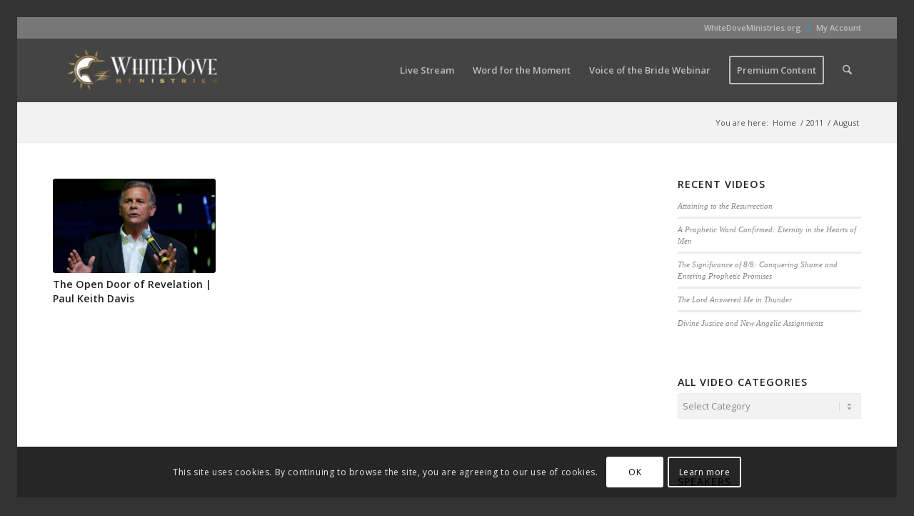

--- FILE ---
content_type: text/html; charset=UTF-8
request_url: https://vod.whitedoveministries.org/2011/08/
body_size: 99482
content:
<!DOCTYPE html>
<html lang="en-US" class="html_av-framed-box responsive av-preloader-disabled  html_header_top html_logo_left html_main_nav_header html_menu_right html_large html_header_sticky_disabled html_header_shrinking_disabled html_header_topbar_active html_mobile_menu_phone html_header_searchicon html_content_align_center html_header_unstick_top html_header_stretch_disabled html_minimal_header html_av-submenu-hidden html_av-submenu-display-click html_av-overlay-side html_av-overlay-side-classic html_av-submenu-noclone html_entry_id_623 av-cookies-consent-show-message-bar av-cookies-cookie-consent-enabled av-cookies-can-opt-out av-cookies-user-silent-accept avia-cookie-check-browser-settings av-no-preview av-default-lightbox html_text_menu_active av-mobile-menu-switch-default">
<head>
<meta charset="UTF-8" />
<meta name="robots" content="noindex, follow" />


<!-- mobile setting -->
<meta name="viewport" content="width=device-width, initial-scale=1">

<!-- Scripts/CSS and wp_head hook -->
<title>August 2011 &#8211; WhiteDove Ministries</title>
<meta name='robots' content='max-image-preview:large' />

				<script type='text/javascript'>

				function avia_cookie_check_sessionStorage()
				{
					//	FF throws error when all cookies blocked !!
					var sessionBlocked = false;
					try
					{
						var test = sessionStorage.getItem( 'aviaCookieRefused' ) != null;
					}
					catch(e)
					{
						sessionBlocked = true;
					}

					var aviaCookieRefused = ! sessionBlocked ? sessionStorage.getItem( 'aviaCookieRefused' ) : null;

					var html = document.getElementsByTagName('html')[0];

					/**
					 * Set a class to avoid calls to sessionStorage
					 */
					if( sessionBlocked || aviaCookieRefused )
					{
						if( html.className.indexOf('av-cookies-session-refused') < 0 )
						{
							html.className += ' av-cookies-session-refused';
						}
					}

					if( sessionBlocked || aviaCookieRefused || document.cookie.match(/aviaCookieConsent/) )
					{
						if( html.className.indexOf('av-cookies-user-silent-accept') >= 0 )
						{
							 html.className = html.className.replace(/\bav-cookies-user-silent-accept\b/g, '');
						}
					}
				}

				avia_cookie_check_sessionStorage();

			</script>
			<link rel="alternate" type="application/rss+xml" title="WhiteDove Ministries &raquo; Feed" href="https://vod.whitedoveministries.org/feed/" />
<link rel="alternate" type="application/rss+xml" title="WhiteDove Ministries &raquo; Comments Feed" href="https://vod.whitedoveministries.org/comments/feed/" />

<!-- google webfont font replacement -->

			<script type='text/javascript'>

				(function() {

					/*	check if webfonts are disabled by user setting via cookie - or user must opt in.	*/
					var html = document.getElementsByTagName('html')[0];
					var cookie_check = html.className.indexOf('av-cookies-needs-opt-in') >= 0 || html.className.indexOf('av-cookies-can-opt-out') >= 0;
					var allow_continue = true;
					var silent_accept_cookie = html.className.indexOf('av-cookies-user-silent-accept') >= 0;

					if( cookie_check && ! silent_accept_cookie )
					{
						if( ! document.cookie.match(/aviaCookieConsent/) || html.className.indexOf('av-cookies-session-refused') >= 0 )
						{
							allow_continue = false;
						}
						else
						{
							if( ! document.cookie.match(/aviaPrivacyRefuseCookiesHideBar/) )
							{
								allow_continue = false;
							}
							else if( ! document.cookie.match(/aviaPrivacyEssentialCookiesEnabled/) )
							{
								allow_continue = false;
							}
							else if( document.cookie.match(/aviaPrivacyGoogleWebfontsDisabled/) )
							{
								allow_continue = false;
							}
						}
					}

					if( allow_continue )
					{
						var f = document.createElement('link');

						f.type 	= 'text/css';
						f.rel 	= 'stylesheet';
						f.href 	= 'https://fonts.googleapis.com/css?family=Open+Sans:400,600&display=auto';
						f.id 	= 'avia-google-webfont';

						document.getElementsByTagName('head')[0].appendChild(f);
					}
				})();

			</script>
			<style id='wp-img-auto-sizes-contain-inline-css' type='text/css'>
img:is([sizes=auto i],[sizes^="auto," i]){contain-intrinsic-size:3000px 1500px}
/*# sourceURL=wp-img-auto-sizes-contain-inline-css */
</style>
<link rel='stylesheet' id='wc-authorize-net-cim-credit-card-checkout-block-css' href='https://vod.whitedoveministries.org/wp-content/plugins/woocommerce-gateway-authorize-net-cim/assets/css/blocks/wc-authorize-net-cim-checkout-block.css?ver=3.10.14' type='text/css' media='all' />
<link rel='stylesheet' id='wc-authorize-net-cim-echeck-checkout-block-css' href='https://vod.whitedoveministries.org/wp-content/plugins/woocommerce-gateway-authorize-net-cim/assets/css/blocks/wc-authorize-net-cim-checkout-block.css?ver=3.10.14' type='text/css' media='all' />
<link rel='stylesheet' id='wp-block-library-css' href='https://vod.whitedoveministries.org/wp-includes/css/dist/block-library/style.min.css?ver=6.9' type='text/css' media='all' />
<link rel='stylesheet' id='wc-blocks-style-css' href='https://vod.whitedoveministries.org/wp-content/plugins/woocommerce/assets/client/blocks/wc-blocks.css?ver=wc-10.4.3' type='text/css' media='all' />
<style id='global-styles-inline-css' type='text/css'>
:root{--wp--preset--aspect-ratio--square: 1;--wp--preset--aspect-ratio--4-3: 4/3;--wp--preset--aspect-ratio--3-4: 3/4;--wp--preset--aspect-ratio--3-2: 3/2;--wp--preset--aspect-ratio--2-3: 2/3;--wp--preset--aspect-ratio--16-9: 16/9;--wp--preset--aspect-ratio--9-16: 9/16;--wp--preset--color--black: #000000;--wp--preset--color--cyan-bluish-gray: #abb8c3;--wp--preset--color--white: #ffffff;--wp--preset--color--pale-pink: #f78da7;--wp--preset--color--vivid-red: #cf2e2e;--wp--preset--color--luminous-vivid-orange: #ff6900;--wp--preset--color--luminous-vivid-amber: #fcb900;--wp--preset--color--light-green-cyan: #7bdcb5;--wp--preset--color--vivid-green-cyan: #00d084;--wp--preset--color--pale-cyan-blue: #8ed1fc;--wp--preset--color--vivid-cyan-blue: #0693e3;--wp--preset--color--vivid-purple: #9b51e0;--wp--preset--color--metallic-red: #b02b2c;--wp--preset--color--maximum-yellow-red: #edae44;--wp--preset--color--yellow-sun: #eeee22;--wp--preset--color--palm-leaf: #83a846;--wp--preset--color--aero: #7bb0e7;--wp--preset--color--old-lavender: #745f7e;--wp--preset--color--steel-teal: #5f8789;--wp--preset--color--raspberry-pink: #d65799;--wp--preset--color--medium-turquoise: #4ecac2;--wp--preset--gradient--vivid-cyan-blue-to-vivid-purple: linear-gradient(135deg,rgb(6,147,227) 0%,rgb(155,81,224) 100%);--wp--preset--gradient--light-green-cyan-to-vivid-green-cyan: linear-gradient(135deg,rgb(122,220,180) 0%,rgb(0,208,130) 100%);--wp--preset--gradient--luminous-vivid-amber-to-luminous-vivid-orange: linear-gradient(135deg,rgb(252,185,0) 0%,rgb(255,105,0) 100%);--wp--preset--gradient--luminous-vivid-orange-to-vivid-red: linear-gradient(135deg,rgb(255,105,0) 0%,rgb(207,46,46) 100%);--wp--preset--gradient--very-light-gray-to-cyan-bluish-gray: linear-gradient(135deg,rgb(238,238,238) 0%,rgb(169,184,195) 100%);--wp--preset--gradient--cool-to-warm-spectrum: linear-gradient(135deg,rgb(74,234,220) 0%,rgb(151,120,209) 20%,rgb(207,42,186) 40%,rgb(238,44,130) 60%,rgb(251,105,98) 80%,rgb(254,248,76) 100%);--wp--preset--gradient--blush-light-purple: linear-gradient(135deg,rgb(255,206,236) 0%,rgb(152,150,240) 100%);--wp--preset--gradient--blush-bordeaux: linear-gradient(135deg,rgb(254,205,165) 0%,rgb(254,45,45) 50%,rgb(107,0,62) 100%);--wp--preset--gradient--luminous-dusk: linear-gradient(135deg,rgb(255,203,112) 0%,rgb(199,81,192) 50%,rgb(65,88,208) 100%);--wp--preset--gradient--pale-ocean: linear-gradient(135deg,rgb(255,245,203) 0%,rgb(182,227,212) 50%,rgb(51,167,181) 100%);--wp--preset--gradient--electric-grass: linear-gradient(135deg,rgb(202,248,128) 0%,rgb(113,206,126) 100%);--wp--preset--gradient--midnight: linear-gradient(135deg,rgb(2,3,129) 0%,rgb(40,116,252) 100%);--wp--preset--font-size--small: 1rem;--wp--preset--font-size--medium: 1.125rem;--wp--preset--font-size--large: 1.75rem;--wp--preset--font-size--x-large: clamp(1.75rem, 3vw, 2.25rem);--wp--preset--spacing--20: 0.44rem;--wp--preset--spacing--30: 0.67rem;--wp--preset--spacing--40: 1rem;--wp--preset--spacing--50: 1.5rem;--wp--preset--spacing--60: 2.25rem;--wp--preset--spacing--70: 3.38rem;--wp--preset--spacing--80: 5.06rem;--wp--preset--shadow--natural: 6px 6px 9px rgba(0, 0, 0, 0.2);--wp--preset--shadow--deep: 12px 12px 50px rgba(0, 0, 0, 0.4);--wp--preset--shadow--sharp: 6px 6px 0px rgba(0, 0, 0, 0.2);--wp--preset--shadow--outlined: 6px 6px 0px -3px rgb(255, 255, 255), 6px 6px rgb(0, 0, 0);--wp--preset--shadow--crisp: 6px 6px 0px rgb(0, 0, 0);}:root { --wp--style--global--content-size: 800px;--wp--style--global--wide-size: 1130px; }:where(body) { margin: 0; }.wp-site-blocks > .alignleft { float: left; margin-right: 2em; }.wp-site-blocks > .alignright { float: right; margin-left: 2em; }.wp-site-blocks > .aligncenter { justify-content: center; margin-left: auto; margin-right: auto; }:where(.is-layout-flex){gap: 0.5em;}:where(.is-layout-grid){gap: 0.5em;}.is-layout-flow > .alignleft{float: left;margin-inline-start: 0;margin-inline-end: 2em;}.is-layout-flow > .alignright{float: right;margin-inline-start: 2em;margin-inline-end: 0;}.is-layout-flow > .aligncenter{margin-left: auto !important;margin-right: auto !important;}.is-layout-constrained > .alignleft{float: left;margin-inline-start: 0;margin-inline-end: 2em;}.is-layout-constrained > .alignright{float: right;margin-inline-start: 2em;margin-inline-end: 0;}.is-layout-constrained > .aligncenter{margin-left: auto !important;margin-right: auto !important;}.is-layout-constrained > :where(:not(.alignleft):not(.alignright):not(.alignfull)){max-width: var(--wp--style--global--content-size);margin-left: auto !important;margin-right: auto !important;}.is-layout-constrained > .alignwide{max-width: var(--wp--style--global--wide-size);}body .is-layout-flex{display: flex;}.is-layout-flex{flex-wrap: wrap;align-items: center;}.is-layout-flex > :is(*, div){margin: 0;}body .is-layout-grid{display: grid;}.is-layout-grid > :is(*, div){margin: 0;}body{padding-top: 0px;padding-right: 0px;padding-bottom: 0px;padding-left: 0px;}a:where(:not(.wp-element-button)){text-decoration: underline;}:root :where(.wp-element-button, .wp-block-button__link){background-color: #32373c;border-width: 0;color: #fff;font-family: inherit;font-size: inherit;font-style: inherit;font-weight: inherit;letter-spacing: inherit;line-height: inherit;padding-top: calc(0.667em + 2px);padding-right: calc(1.333em + 2px);padding-bottom: calc(0.667em + 2px);padding-left: calc(1.333em + 2px);text-decoration: none;text-transform: inherit;}.has-black-color{color: var(--wp--preset--color--black) !important;}.has-cyan-bluish-gray-color{color: var(--wp--preset--color--cyan-bluish-gray) !important;}.has-white-color{color: var(--wp--preset--color--white) !important;}.has-pale-pink-color{color: var(--wp--preset--color--pale-pink) !important;}.has-vivid-red-color{color: var(--wp--preset--color--vivid-red) !important;}.has-luminous-vivid-orange-color{color: var(--wp--preset--color--luminous-vivid-orange) !important;}.has-luminous-vivid-amber-color{color: var(--wp--preset--color--luminous-vivid-amber) !important;}.has-light-green-cyan-color{color: var(--wp--preset--color--light-green-cyan) !important;}.has-vivid-green-cyan-color{color: var(--wp--preset--color--vivid-green-cyan) !important;}.has-pale-cyan-blue-color{color: var(--wp--preset--color--pale-cyan-blue) !important;}.has-vivid-cyan-blue-color{color: var(--wp--preset--color--vivid-cyan-blue) !important;}.has-vivid-purple-color{color: var(--wp--preset--color--vivid-purple) !important;}.has-metallic-red-color{color: var(--wp--preset--color--metallic-red) !important;}.has-maximum-yellow-red-color{color: var(--wp--preset--color--maximum-yellow-red) !important;}.has-yellow-sun-color{color: var(--wp--preset--color--yellow-sun) !important;}.has-palm-leaf-color{color: var(--wp--preset--color--palm-leaf) !important;}.has-aero-color{color: var(--wp--preset--color--aero) !important;}.has-old-lavender-color{color: var(--wp--preset--color--old-lavender) !important;}.has-steel-teal-color{color: var(--wp--preset--color--steel-teal) !important;}.has-raspberry-pink-color{color: var(--wp--preset--color--raspberry-pink) !important;}.has-medium-turquoise-color{color: var(--wp--preset--color--medium-turquoise) !important;}.has-black-background-color{background-color: var(--wp--preset--color--black) !important;}.has-cyan-bluish-gray-background-color{background-color: var(--wp--preset--color--cyan-bluish-gray) !important;}.has-white-background-color{background-color: var(--wp--preset--color--white) !important;}.has-pale-pink-background-color{background-color: var(--wp--preset--color--pale-pink) !important;}.has-vivid-red-background-color{background-color: var(--wp--preset--color--vivid-red) !important;}.has-luminous-vivid-orange-background-color{background-color: var(--wp--preset--color--luminous-vivid-orange) !important;}.has-luminous-vivid-amber-background-color{background-color: var(--wp--preset--color--luminous-vivid-amber) !important;}.has-light-green-cyan-background-color{background-color: var(--wp--preset--color--light-green-cyan) !important;}.has-vivid-green-cyan-background-color{background-color: var(--wp--preset--color--vivid-green-cyan) !important;}.has-pale-cyan-blue-background-color{background-color: var(--wp--preset--color--pale-cyan-blue) !important;}.has-vivid-cyan-blue-background-color{background-color: var(--wp--preset--color--vivid-cyan-blue) !important;}.has-vivid-purple-background-color{background-color: var(--wp--preset--color--vivid-purple) !important;}.has-metallic-red-background-color{background-color: var(--wp--preset--color--metallic-red) !important;}.has-maximum-yellow-red-background-color{background-color: var(--wp--preset--color--maximum-yellow-red) !important;}.has-yellow-sun-background-color{background-color: var(--wp--preset--color--yellow-sun) !important;}.has-palm-leaf-background-color{background-color: var(--wp--preset--color--palm-leaf) !important;}.has-aero-background-color{background-color: var(--wp--preset--color--aero) !important;}.has-old-lavender-background-color{background-color: var(--wp--preset--color--old-lavender) !important;}.has-steel-teal-background-color{background-color: var(--wp--preset--color--steel-teal) !important;}.has-raspberry-pink-background-color{background-color: var(--wp--preset--color--raspberry-pink) !important;}.has-medium-turquoise-background-color{background-color: var(--wp--preset--color--medium-turquoise) !important;}.has-black-border-color{border-color: var(--wp--preset--color--black) !important;}.has-cyan-bluish-gray-border-color{border-color: var(--wp--preset--color--cyan-bluish-gray) !important;}.has-white-border-color{border-color: var(--wp--preset--color--white) !important;}.has-pale-pink-border-color{border-color: var(--wp--preset--color--pale-pink) !important;}.has-vivid-red-border-color{border-color: var(--wp--preset--color--vivid-red) !important;}.has-luminous-vivid-orange-border-color{border-color: var(--wp--preset--color--luminous-vivid-orange) !important;}.has-luminous-vivid-amber-border-color{border-color: var(--wp--preset--color--luminous-vivid-amber) !important;}.has-light-green-cyan-border-color{border-color: var(--wp--preset--color--light-green-cyan) !important;}.has-vivid-green-cyan-border-color{border-color: var(--wp--preset--color--vivid-green-cyan) !important;}.has-pale-cyan-blue-border-color{border-color: var(--wp--preset--color--pale-cyan-blue) !important;}.has-vivid-cyan-blue-border-color{border-color: var(--wp--preset--color--vivid-cyan-blue) !important;}.has-vivid-purple-border-color{border-color: var(--wp--preset--color--vivid-purple) !important;}.has-metallic-red-border-color{border-color: var(--wp--preset--color--metallic-red) !important;}.has-maximum-yellow-red-border-color{border-color: var(--wp--preset--color--maximum-yellow-red) !important;}.has-yellow-sun-border-color{border-color: var(--wp--preset--color--yellow-sun) !important;}.has-palm-leaf-border-color{border-color: var(--wp--preset--color--palm-leaf) !important;}.has-aero-border-color{border-color: var(--wp--preset--color--aero) !important;}.has-old-lavender-border-color{border-color: var(--wp--preset--color--old-lavender) !important;}.has-steel-teal-border-color{border-color: var(--wp--preset--color--steel-teal) !important;}.has-raspberry-pink-border-color{border-color: var(--wp--preset--color--raspberry-pink) !important;}.has-medium-turquoise-border-color{border-color: var(--wp--preset--color--medium-turquoise) !important;}.has-vivid-cyan-blue-to-vivid-purple-gradient-background{background: var(--wp--preset--gradient--vivid-cyan-blue-to-vivid-purple) !important;}.has-light-green-cyan-to-vivid-green-cyan-gradient-background{background: var(--wp--preset--gradient--light-green-cyan-to-vivid-green-cyan) !important;}.has-luminous-vivid-amber-to-luminous-vivid-orange-gradient-background{background: var(--wp--preset--gradient--luminous-vivid-amber-to-luminous-vivid-orange) !important;}.has-luminous-vivid-orange-to-vivid-red-gradient-background{background: var(--wp--preset--gradient--luminous-vivid-orange-to-vivid-red) !important;}.has-very-light-gray-to-cyan-bluish-gray-gradient-background{background: var(--wp--preset--gradient--very-light-gray-to-cyan-bluish-gray) !important;}.has-cool-to-warm-spectrum-gradient-background{background: var(--wp--preset--gradient--cool-to-warm-spectrum) !important;}.has-blush-light-purple-gradient-background{background: var(--wp--preset--gradient--blush-light-purple) !important;}.has-blush-bordeaux-gradient-background{background: var(--wp--preset--gradient--blush-bordeaux) !important;}.has-luminous-dusk-gradient-background{background: var(--wp--preset--gradient--luminous-dusk) !important;}.has-pale-ocean-gradient-background{background: var(--wp--preset--gradient--pale-ocean) !important;}.has-electric-grass-gradient-background{background: var(--wp--preset--gradient--electric-grass) !important;}.has-midnight-gradient-background{background: var(--wp--preset--gradient--midnight) !important;}.has-small-font-size{font-size: var(--wp--preset--font-size--small) !important;}.has-medium-font-size{font-size: var(--wp--preset--font-size--medium) !important;}.has-large-font-size{font-size: var(--wp--preset--font-size--large) !important;}.has-x-large-font-size{font-size: var(--wp--preset--font-size--x-large) !important;}
/*# sourceURL=global-styles-inline-css */
</style>

<style id='woocommerce-inline-inline-css' type='text/css'>
.woocommerce form .form-row .required { visibility: visible; }
/*# sourceURL=woocommerce-inline-inline-css */
</style>
<link rel='stylesheet' id='wc-memberships-frontend-css' href='https://vod.whitedoveministries.org/wp-content/plugins/woocommerce-memberships/assets/css/frontend/wc-memberships-frontend.min.css?ver=1.27.5' type='text/css' media='all' />
<link rel='stylesheet' id='mediaelement-css' href='https://vod.whitedoveministries.org/wp-includes/js/mediaelement/mediaelementplayer-legacy.min.css?ver=4.2.17' type='text/css' media='all' />
<link rel='stylesheet' id='wp-mediaelement-css' href='https://vod.whitedoveministries.org/wp-includes/js/mediaelement/wp-mediaelement.min.css?ver=6.9' type='text/css' media='all' />
<link rel='stylesheet' id='sv-wc-payment-gateway-payment-form-v5_15_12-css' href='https://vod.whitedoveministries.org/wp-content/plugins/woocommerce-gateway-authorize-net-cim/vendor/skyverge/wc-plugin-framework/woocommerce/payment-gateway/assets/css/frontend/sv-wc-payment-gateway-payment-form.min.css?ver=5.15.12' type='text/css' media='all' />
<link rel='stylesheet' id='avia-merged-styles-css' href='https://vod.whitedoveministries.org/wp-content/uploads/dynamic_avia/avia-merged-styles-55b09b486f7284f53237e8547c6c75f0---6967a21323e56.css' type='text/css' media='all' />
<link rel='stylesheet' id='avia-single-post-623-css' href='https://vod.whitedoveministries.org/wp-content/uploads/dynamic_avia/avia_posts_css/post-623.css?ver=ver-1768464426' type='text/css' media='all' />
<script type="text/javascript" src="https://vod.whitedoveministries.org/wp-includes/js/jquery/jquery.min.js?ver=3.7.1" id="jquery-core-js"></script>
<script type="text/javascript" src="https://vod.whitedoveministries.org/wp-includes/js/jquery/jquery-migrate.min.js?ver=3.4.1" id="jquery-migrate-js"></script>
<script type="text/javascript" src="https://vod.whitedoveministries.org/wp-content/plugins/woocommerce/assets/js/js-cookie/js.cookie.min.js?ver=2.1.4-wc.10.4.3" id="wc-js-cookie-js" defer="defer" data-wp-strategy="defer"></script>
<script type="text/javascript" id="wc-cart-fragments-js-extra">
/* <![CDATA[ */
var wc_cart_fragments_params = {"ajax_url":"/wp-admin/admin-ajax.php","wc_ajax_url":"/?wc-ajax=%%endpoint%%","cart_hash_key":"wc_cart_hash_84b0b908cc6fbbf85e6279b972b44b33","fragment_name":"wc_fragments_84b0b908cc6fbbf85e6279b972b44b33","request_timeout":"5000"};
//# sourceURL=wc-cart-fragments-js-extra
/* ]]> */
</script>
<script type="text/javascript" src="https://vod.whitedoveministries.org/wp-content/plugins/woocommerce/assets/js/frontend/cart-fragments.min.js?ver=10.4.3" id="wc-cart-fragments-js" defer="defer" data-wp-strategy="defer"></script>
<script type="text/javascript" src="https://vod.whitedoveministries.org/wp-content/plugins/woocommerce/assets/js/jquery-blockui/jquery.blockUI.min.js?ver=2.7.0-wc.10.4.3" id="wc-jquery-blockui-js" defer="defer" data-wp-strategy="defer"></script>
<script type="text/javascript" id="wc-add-to-cart-js-extra">
/* <![CDATA[ */
var wc_add_to_cart_params = {"ajax_url":"/wp-admin/admin-ajax.php","wc_ajax_url":"/?wc-ajax=%%endpoint%%","i18n_view_cart":"View cart","cart_url":"https://vod.whitedoveministries.org/cart/","is_cart":"","cart_redirect_after_add":"yes"};
//# sourceURL=wc-add-to-cart-js-extra
/* ]]> */
</script>
<script type="text/javascript" src="https://vod.whitedoveministries.org/wp-content/plugins/woocommerce/assets/js/frontend/add-to-cart.min.js?ver=10.4.3" id="wc-add-to-cart-js" defer="defer" data-wp-strategy="defer"></script>
<script type="text/javascript" id="woocommerce-js-extra">
/* <![CDATA[ */
var woocommerce_params = {"ajax_url":"/wp-admin/admin-ajax.php","wc_ajax_url":"/?wc-ajax=%%endpoint%%","i18n_password_show":"Show password","i18n_password_hide":"Hide password"};
//# sourceURL=woocommerce-js-extra
/* ]]> */
</script>
<script type="text/javascript" src="https://vod.whitedoveministries.org/wp-content/plugins/woocommerce/assets/js/frontend/woocommerce.min.js?ver=10.4.3" id="woocommerce-js" defer="defer" data-wp-strategy="defer"></script>
<script type="text/javascript" src="https://vod.whitedoveministries.org/wp-content/uploads/dynamic_avia/avia-head-scripts-df7886ac2fb9574a410d05285be45af0---6967a21331a21.js" id="avia-head-scripts-js"></script>
<link rel="https://api.w.org/" href="https://vod.whitedoveministries.org/wp-json/" /><link rel="EditURI" type="application/rsd+xml" title="RSD" href="https://vod.whitedoveministries.org/xmlrpc.php?rsd" />
<meta name="generator" content="WordPress 6.9" />
<meta name="generator" content="WooCommerce 10.4.3" />

<link rel="icon" href="https://vod.whitedoveministries.org/wp-content/uploads/WD_Logo.png" type="image/png">
<!--[if lt IE 9]><script src="https://vod.whitedoveministries.org/wp-content/themes/enfold/js/html5shiv.js"></script><![endif]--><link rel="profile" href="https://gmpg.org/xfn/11" />
<link rel="alternate" type="application/rss+xml" title="WhiteDove Ministries RSS2 Feed" href="https://vod.whitedoveministries.org/feed/" />
<link rel="pingback" href="https://vod.whitedoveministries.org/xmlrpc.php" />
	<noscript><style>.woocommerce-product-gallery{ opacity: 1 !important; }</style></noscript>
	
<!-- To speed up the rendering and to display the site as fast as possible to the user we include some styles and scripts for above the fold content inline -->
<script type="text/javascript">'use strict';var avia_is_mobile=!1;if(/Android|webOS|iPhone|iPad|iPod|BlackBerry|IEMobile|Opera Mini/i.test(navigator.userAgent)&&'ontouchstart' in document.documentElement){avia_is_mobile=!0;document.documentElement.className+=' avia_mobile '}
else{document.documentElement.className+=' avia_desktop '};document.documentElement.className+=' js_active ';(function(){var e=['-webkit-','-moz-','-ms-',''],n='',o=!1,a=!1;for(var t in e){if(e[t]+'transform' in document.documentElement.style){o=!0;n=e[t]+'transform'};if(e[t]+'perspective' in document.documentElement.style){a=!0}};if(o){document.documentElement.className+=' avia_transform '};if(a){document.documentElement.className+=' avia_transform3d '};if(typeof document.getElementsByClassName=='function'&&typeof document.documentElement.getBoundingClientRect=='function'&&avia_is_mobile==!1){if(n&&window.innerHeight>0){setTimeout(function(){var e=0,o={},a=0,t=document.getElementsByClassName('av-parallax'),i=window.pageYOffset||document.documentElement.scrollTop;for(e=0;e<t.length;e++){t[e].style.top='0px';o=t[e].getBoundingClientRect();a=Math.ceil((window.innerHeight+i-o.top)*0.3);t[e].style[n]='translate(0px, '+a+'px)';t[e].style.top='auto';t[e].className+=' enabled-parallax '}},50)}}})();</script><style type="text/css">
		@font-face {font-family: 'entypo-fontello-enfold'; font-weight: normal; font-style: normal; font-display: auto;
		src: url('https://vod.whitedoveministries.org/wp-content/themes/enfold/config-templatebuilder/avia-template-builder/assets/fonts/entypo-fontello-enfold/entypo-fontello-enfold.woff2') format('woff2'),
		url('https://vod.whitedoveministries.org/wp-content/themes/enfold/config-templatebuilder/avia-template-builder/assets/fonts/entypo-fontello-enfold/entypo-fontello-enfold.woff') format('woff'),
		url('https://vod.whitedoveministries.org/wp-content/themes/enfold/config-templatebuilder/avia-template-builder/assets/fonts/entypo-fontello-enfold/entypo-fontello-enfold.ttf') format('truetype'),
		url('https://vod.whitedoveministries.org/wp-content/themes/enfold/config-templatebuilder/avia-template-builder/assets/fonts/entypo-fontello-enfold/entypo-fontello-enfold.svg#entypo-fontello-enfold') format('svg'),
		url('https://vod.whitedoveministries.org/wp-content/themes/enfold/config-templatebuilder/avia-template-builder/assets/fonts/entypo-fontello-enfold/entypo-fontello-enfold.eot'),
		url('https://vod.whitedoveministries.org/wp-content/themes/enfold/config-templatebuilder/avia-template-builder/assets/fonts/entypo-fontello-enfold/entypo-fontello-enfold.eot?#iefix') format('embedded-opentype');
		}

		#top .avia-font-entypo-fontello-enfold, body .avia-font-entypo-fontello-enfold, html body [data-av_iconfont='entypo-fontello-enfold']:before{ font-family: 'entypo-fontello-enfold'; }
		
		@font-face {font-family: 'entypo-fontello'; font-weight: normal; font-style: normal; font-display: auto;
		src: url('https://vod.whitedoveministries.org/wp-content/themes/enfold/config-templatebuilder/avia-template-builder/assets/fonts/entypo-fontello/entypo-fontello.woff2') format('woff2'),
		url('https://vod.whitedoveministries.org/wp-content/themes/enfold/config-templatebuilder/avia-template-builder/assets/fonts/entypo-fontello/entypo-fontello.woff') format('woff'),
		url('https://vod.whitedoveministries.org/wp-content/themes/enfold/config-templatebuilder/avia-template-builder/assets/fonts/entypo-fontello/entypo-fontello.ttf') format('truetype'),
		url('https://vod.whitedoveministries.org/wp-content/themes/enfold/config-templatebuilder/avia-template-builder/assets/fonts/entypo-fontello/entypo-fontello.svg#entypo-fontello') format('svg'),
		url('https://vod.whitedoveministries.org/wp-content/themes/enfold/config-templatebuilder/avia-template-builder/assets/fonts/entypo-fontello/entypo-fontello.eot'),
		url('https://vod.whitedoveministries.org/wp-content/themes/enfold/config-templatebuilder/avia-template-builder/assets/fonts/entypo-fontello/entypo-fontello.eot?#iefix') format('embedded-opentype');
		}

		#top .avia-font-entypo-fontello, body .avia-font-entypo-fontello, html body [data-av_iconfont='entypo-fontello']:before{ font-family: 'entypo-fontello'; }
		</style>

<!--
Debugging Info for Theme support: 

Theme: Enfold
Version: 7.1.3
Installed: enfold
AviaFramework Version: 5.6
AviaBuilder Version: 6.0
aviaElementManager Version: 1.0.1
- - - - - - - - - - -
ChildTheme: Enfold Child
ChildTheme Version: 1.0
ChildTheme Installed: enfold

- - - - - - - - - - -
ML:1024-PU:161-PLA:12
WP:6.9
Compress: CSS:all theme files - JS:all theme files
Updates: enabled - token has changed and not verified
PLAu:10
-->
</head>

<body id="top" class="archive date wp-theme-enfold wp-child-theme-enfold-child av-framed-box no_sidebar_border rtl_columns av-curtain-numeric open_sans  theme-enfold woocommerce-no-js avia-responsive-images-support avia-woocommerce-30" itemscope="itemscope" itemtype="https://schema.org/WebPage" >

	
	<div id='wrap_all'>

	
<header id='header' class='all_colors header_color dark_bg_color  av_header_top av_logo_left av_main_nav_header av_menu_right av_large av_header_sticky_disabled av_header_shrinking_disabled av_header_stretch_disabled av_mobile_menu_phone av_header_searchicon av_header_unstick_top av_minimal_header av_bottom_nav_disabled  av_header_border_disabled'  data-av_shrink_factor='50' role="banner" itemscope="itemscope" itemtype="https://schema.org/WPHeader" >

		<div id='header_meta' class='container_wrap container_wrap_meta  av_secondary_right av_extra_header_active av_entry_id_623'>

			      <div class='container'>
			      <nav class='sub_menu'  role="navigation" itemscope="itemscope" itemtype="https://schema.org/SiteNavigationElement" ><ul role="menu" class="menu" id="avia2-menu"><li role="menuitem" id="menu-item-9869" class="menu-item menu-item-type-custom menu-item-object-custom menu-item-9869"><a href="http://whitedoveministries.org">WhiteDoveMinistries.org</a></li>
<li role="menuitem" id="menu-item-49" class="menu-item menu-item-type-post_type menu-item-object-page menu-item-49"><a href="https://vod.whitedoveministries.org/my-account/">My Account</a></li>
</ul></nav>			      </div>
		</div>

		<div  id='header_main' class='container_wrap container_wrap_logo'>

        <ul  class = 'menu-item cart_dropdown ' data-success='was added to the cart'><li class="cart_dropdown_first"><a class='cart_dropdown_link avia-svg-icon avia-font-svg_entypo-fontello' href='https://vod.whitedoveministries.org/cart/'><div class="av-cart-container" data-av_svg_icon='basket' data-av_iconset='svg_entypo-fontello'><svg version="1.1" xmlns="http://www.w3.org/2000/svg" width="29" height="32" viewBox="0 0 29 32" preserveAspectRatio="xMidYMid meet" aria-labelledby='av-svg-title-1' aria-describedby='av-svg-desc-1' role="graphics-symbol" aria-hidden="true">
<title id='av-svg-title-1'>Shopping Cart</title>
<desc id='av-svg-desc-1'>Shopping Cart</desc>
<path d="M4.8 27.2q0-1.28 0.96-2.24t2.24-0.96q1.344 0 2.272 0.96t0.928 2.24q0 1.344-0.928 2.272t-2.272 0.928q-1.28 0-2.24-0.928t-0.96-2.272zM20.8 27.2q0-1.28 0.96-2.24t2.24-0.96q1.344 0 2.272 0.96t0.928 2.24q0 1.344-0.928 2.272t-2.272 0.928q-1.28 0-2.24-0.928t-0.96-2.272zM10.496 19.648q-1.152 0.32-1.088 0.736t1.408 0.416h17.984v2.432q0 0.64-0.64 0.64h-20.928q-0.64 0-0.64-0.64v-2.432l-0.32-1.472-3.136-14.528h-3.136v-2.56q0-0.64 0.64-0.64h4.992q0.64 0 0.64 0.64v2.752h22.528v8.768q0 0.704-0.576 0.832z"></path>
</svg></div><span class='av-cart-counter '>0</span><span class="avia_hidden_link_text">Shopping Cart</span></a><!--<span class='cart_subtotal'><span class="woocommerce-Price-amount amount"><bdi><span class="woocommerce-Price-currencySymbol">&#36;</span>0.00</bdi></span></span>--><div class="dropdown_widget dropdown_widget_cart"><div class="avia-arrow"></div><div class="widget_shopping_cart_content"></div></div></li></ul><div class='container av-logo-container'><div class='inner-container'><span class='logo avia-standard-logo'><a href='https://vod.whitedoveministries.org/' class='' aria-label='WhiteDove Ministries' ><img src="https://vod.whitedoveministries.org/wp-content/uploads/WD_Logo-1-300x108.png" height="100" width="300" alt='WhiteDove Ministries' title='' /></a></span><nav class='main_menu' data-selectname='Select a page'  role="navigation" itemscope="itemscope" itemtype="https://schema.org/SiteNavigationElement" ><div class="avia-menu av-main-nav-wrap"><ul role="menu" class="menu av-main-nav" id="avia-menu"><li role="menuitem" id="menu-item-21588" class="menu-item menu-item-type-custom menu-item-object-custom menu-item-top-level menu-item-top-level-1"><a href="https://whitedoveministries.org/media/live-stream/" itemprop="url" tabindex="0"><span class="avia-bullet"></span><span class="avia-menu-text">Live Stream</span><span class="avia-menu-fx"><span class="avia-arrow-wrap"><span class="avia-arrow"></span></span></span></a></li>
<li role="menuitem" id="menu-item-89" class="menu-item menu-item-type-taxonomy menu-item-object-category menu-item-top-level menu-item-top-level-2"><a href="https://vod.whitedoveministries.org/category/word-for-the-moment/" itemprop="url" tabindex="0"><span class="avia-bullet"></span><span class="avia-menu-text">Word for the Moment</span><span class="avia-menu-fx"><span class="avia-arrow-wrap"><span class="avia-arrow"></span></span></span></a></li>
<li role="menuitem" id="menu-item-88" class="menu-item menu-item-type-taxonomy menu-item-object-category menu-item-top-level menu-item-top-level-3"><a href="https://vod.whitedoveministries.org/category/voice-of-the-bride-webinar/" itemprop="url" tabindex="0"><span class="avia-bullet"></span><span class="avia-menu-text">Voice of the Bride Webinar</span><span class="avia-menu-fx"><span class="avia-arrow-wrap"><span class="avia-arrow"></span></span></span></a></li>
<li role="menuitem" id="menu-item-159" class="menu-item menu-item-type-custom menu-item-object-custom menu-item-has-children av-menu-button av-menu-button-bordered menu-item-mega-parent  menu-item-top-level menu-item-top-level-4"><a href="#" itemprop="url" tabindex="0"><span class="avia-bullet"></span><span class="avia-menu-text">Premium Content</span><span class="avia-menu-fx"><span class="avia-arrow-wrap"><span class="avia-arrow"></span></span></span></a>
<div class='avia_mega_div avia_mega2 six units'>

<ul class="sub-menu">
	<li role="menuitem" id="menu-item-1261" class="menu-item menu-item-type-custom menu-item-object-custom menu-item-has-children avia_mega_menu_columns_2 three units  avia_mega_menu_columns_first"><span class='mega_menu_title heading-color av-special-font'>Premium Content</span>
	<ul class="sub-menu">
		<li role="menuitem" id="menu-item-1719" class="menu-item menu-item-type-post_type menu-item-object-page"><a href="https://vod.whitedoveministries.org/school-of-the-spirit/" itemprop="url" tabindex="0"><span class="avia-bullet"></span><span class="avia-menu-text">School of the Spirit</span></a></li>
		<li role="menuitem" id="menu-item-1718" class="menu-item menu-item-type-post_type menu-item-object-page"><a href="https://vod.whitedoveministries.org/conferences-gatherings/" itemprop="url" tabindex="0"><span class="avia-bullet"></span><span class="avia-menu-text">Conferences &#038; Gatherings</span></a></li>
		<li role="menuitem" id="menu-item-356" class="menu-item menu-item-type-taxonomy menu-item-object-category"><a href="https://vod.whitedoveministries.org/category/messages/" itemprop="url" tabindex="0"><span class="avia-bullet"></span><span class="avia-menu-text">Prophetic Messages &#038; Teachings</span></a></li>
	</ul>
</li>
	<li role="menuitem" id="menu-item-1259" class="menu-item menu-item-type-custom menu-item-object-custom menu-item-has-children avia_mega_menu_columns_2 three units avia_mega_menu_columns_last"><span class='mega_menu_title heading-color av-special-font'>Membership Signup</span>
	<ul class="sub-menu">
		<li role="menuitem" id="menu-item-1260" class="menu-item menu-item-type-post_type menu-item-object-product"><a href="https://vod.whitedoveministries.org/product/video-on-demand-subscriptions/" itemprop="url" tabindex="0"><span class="avia-bullet"></span><span class="avia-menu-text">Video on Demand Subscriptions</span></a></li>
		<li role="menuitem" id="menu-item-1257" class="menu-item menu-item-type-post_type menu-item-object-page"><a href="https://vod.whitedoveministries.org/my-account/" itemprop="url" tabindex="0"><span class="avia-bullet"></span><span class="avia-menu-text">My Account / Login</span></a></li>
		<li role="menuitem" id="menu-item-1256" class="menu-item menu-item-type-post_type menu-item-object-page"><a href="https://vod.whitedoveministries.org/contact/" itemprop="url" tabindex="0"><span class="avia-bullet"></span><span class="avia-menu-text">Technical Support</span></a></li>
	</ul>
</li>
</ul>

</div>
</li>
<li id="menu-item-search" class="noMobile menu-item menu-item-search-dropdown menu-item-avia-special" role="menuitem"><a class="avia-svg-icon avia-font-svg_entypo-fontello" aria-label="Search" href="?s=" rel="nofollow" title="Click to open the search input field" data-avia-search-tooltip="
&lt;search&gt;
	&lt;form role=&quot;search&quot; action=&quot;https://vod.whitedoveministries.org/&quot; id=&quot;searchform&quot; method=&quot;get&quot; class=&quot;&quot;&gt;
		&lt;div&gt;
&lt;span class=&#039;av_searchform_search avia-svg-icon avia-font-svg_entypo-fontello&#039; data-av_svg_icon=&#039;search&#039; data-av_iconset=&#039;svg_entypo-fontello&#039;&gt;&lt;svg version=&quot;1.1&quot; xmlns=&quot;http://www.w3.org/2000/svg&quot; width=&quot;25&quot; height=&quot;32&quot; viewBox=&quot;0 0 25 32&quot; preserveAspectRatio=&quot;xMidYMid meet&quot; aria-labelledby=&#039;av-svg-title-2&#039; aria-describedby=&#039;av-svg-desc-2&#039; role=&quot;graphics-symbol&quot; aria-hidden=&quot;true&quot;&gt;
&lt;title id=&#039;av-svg-title-2&#039;&gt;Search&lt;/title&gt;
&lt;desc id=&#039;av-svg-desc-2&#039;&gt;Search&lt;/desc&gt;
&lt;path d=&quot;M24.704 24.704q0.96 1.088 0.192 1.984l-1.472 1.472q-1.152 1.024-2.176 0l-6.080-6.080q-2.368 1.344-4.992 1.344-4.096 0-7.136-3.040t-3.040-7.136 2.88-7.008 6.976-2.912 7.168 3.040 3.072 7.136q0 2.816-1.472 5.184zM3.008 13.248q0 2.816 2.176 4.992t4.992 2.176 4.832-2.016 2.016-4.896q0-2.816-2.176-4.96t-4.992-2.144-4.832 2.016-2.016 4.832z&quot;&gt;&lt;/path&gt;
&lt;/svg&gt;&lt;/span&gt;			&lt;input type=&quot;submit&quot; value=&quot;&quot; id=&quot;searchsubmit&quot; class=&quot;button&quot; title=&quot;Enter at least 3 characters to show search results in a dropdown or click to route to search result page to show all results&quot; /&gt;
			&lt;input type=&quot;search&quot; id=&quot;s&quot; name=&quot;s&quot; value=&quot;&quot; aria-label=&#039;Search&#039; placeholder=&#039;Search&#039; required /&gt;
		&lt;/div&gt;
	&lt;/form&gt;
&lt;/search&gt;
" data-av_svg_icon='search' data-av_iconset='svg_entypo-fontello'><svg version="1.1" xmlns="http://www.w3.org/2000/svg" width="25" height="32" viewBox="0 0 25 32" preserveAspectRatio="xMidYMid meet" aria-labelledby='av-svg-title-3' aria-describedby='av-svg-desc-3' role="graphics-symbol" aria-hidden="true">
<title id='av-svg-title-3'>Click to open the search input field</title>
<desc id='av-svg-desc-3'>Click to open the search input field</desc>
<path d="M24.704 24.704q0.96 1.088 0.192 1.984l-1.472 1.472q-1.152 1.024-2.176 0l-6.080-6.080q-2.368 1.344-4.992 1.344-4.096 0-7.136-3.040t-3.040-7.136 2.88-7.008 6.976-2.912 7.168 3.040 3.072 7.136q0 2.816-1.472 5.184zM3.008 13.248q0 2.816 2.176 4.992t4.992 2.176 4.832-2.016 2.016-4.896q0-2.816-2.176-4.96t-4.992-2.144-4.832 2.016-2.016 4.832z"></path>
</svg><span class="avia_hidden_link_text">Search</span></a></li><li class="av-burger-menu-main menu-item-avia-special " role="menuitem">
	        			<a href="#" aria-label="Menu" aria-hidden="false">
							<span class="av-hamburger av-hamburger--spin av-js-hamburger">
								<span class="av-hamburger-box">
						          <span class="av-hamburger-inner"></span>
						          <strong>Menu</strong>
								</span>
							</span>
							<span class="avia_hidden_link_text">Menu</span>
						</a>
	        		   </li></ul></div></nav></div> </div> 
		<!-- end container_wrap-->
		</div>
<div class="header_bg"></div>
<!-- end header -->
</header>

	<div id='main' class='all_colors' data-scroll-offset='0'>

	<div class='stretch_full container_wrap alternate_color light_bg_color empty_title  title_container'><div class='container'><div class="breadcrumb breadcrumbs avia-breadcrumbs"><div class="breadcrumb-trail" ><span class="trail-before"><span class="breadcrumb-title">You are here:</span></span> <span  itemscope="itemscope" itemtype="https://schema.org/BreadcrumbList" ><span  itemscope="itemscope" itemtype="https://schema.org/ListItem" itemprop="itemListElement" ><a itemprop="url" href="https://vod.whitedoveministries.org" title="WhiteDove Ministries" rel="home" class="trail-begin"><span itemprop="name">Home</span></a><span itemprop="position" class="hidden">1</span></span></span> <span class="sep">/</span> <span  itemscope="itemscope" itemtype="https://schema.org/BreadcrumbList" ><span  itemscope="itemscope" itemtype="https://schema.org/ListItem" itemprop="itemListElement" ><a itemprop="url" href="https://vod.whitedoveministries.org/2011/" title="2011"><span itemprop="name">2011</span></a><span itemprop="position" class="hidden">2</span></span></span> <span class="sep">/</span> <span class="trail-end">August</span></div></div></div></div>
		<div class='container_wrap container_wrap_first main_color sidebar_right'>

			<div class='container template-blog '>

				<main class='content av-content-small alpha units av-main-archive'  role="main" itemprop="mainContentOfPage" itemscope="itemscope" itemtype="https://schema.org/Blog" >

					<div class="entry-content-wrapper"><div  data-slideshow-options="{&quot;animation&quot;:&quot;fade&quot;,&quot;autoplay&quot;:false,&quot;loop_autoplay&quot;:&quot;once&quot;,&quot;interval&quot;:5,&quot;loop_manual&quot;:&quot;manual-endless&quot;,&quot;autoplay_stopper&quot;:false,&quot;noNavigation&quot;:false,&quot;show_slide_delay&quot;:90}" class='avia-content-slider avia-content-grid-active avia-content-slider1 avia-content-slider-odd avia-builder-el-no-sibling av-slideshow-ui av-control-default   av-no-slider-navigation av-slideshow-manual av-loop-once av-loop-manual-endless '  itemscope="itemscope" itemtype="https://schema.org/Blog" ><div class="avia-content-slider-inner"><div class="slide-entry-wrap"><article class='slide-entry flex_column  post-entry post-entry-623 slide-entry-overview slide-loop-1 slide-parity-odd  post-entry-last  av_one_third first real-thumbnail posttype-post post-format-video'  itemscope="itemscope" itemtype="https://schema.org/BlogPosting" itemprop="blogPost" ><a href='https://vod.whitedoveministries.org/sevenfold-revelation-of-his-glory-paul-keith-davis/' data-rel='slide-1' class='slide-image' title='The Open Door of Revelation | Paul Keith Davis'><img width="495" height="288" src="https://vod.whitedoveministries.org/wp-content/uploads/PK-6-495x288.jpg" class="wp-image-180 avia-img-lazy-loading-not-180 attachment-portfolio size-portfolio wp-post-image" alt="" decoding="async" fetchpriority="high" /></a><div class="slide-content"><header class="entry-content-header" aria-label="Slide: The Open Door of Revelation | Paul Keith Davis"><h3 class='slide-entry-title entry-title '  itemprop="headline" ><a href='https://vod.whitedoveministries.org/sevenfold-revelation-of-his-glory-paul-keith-davis/' title='The Open Door of Revelation | Paul Keith Davis'>The Open Door of Revelation | Paul Keith Davis</a></h3><span class="av-vertical-delimiter"></span></header></div><footer class="entry-footer"></footer><span class='hidden'>
				<span class='av-structured-data'  itemprop="image" itemscope="itemscope" itemtype="https://schema.org/ImageObject" >
						<span itemprop='url'>https://vod.whitedoveministries.org/wp-content/uploads/PK-6.jpg</span>
						<span itemprop='height'>288</span>
						<span itemprop='width'>512</span>
				</span>
				<span class='av-structured-data'  itemprop="publisher" itemtype="https://schema.org/Organization" itemscope="itemscope" >
						<span itemprop='name'>rjwasinger</span>
						<span itemprop='logo' itemscope itemtype='https://schema.org/ImageObject'>
							<span itemprop='url'>https://vod.whitedoveministries.org/wp-content/uploads/WD_Logo-1-300x108.png</span>
						</span>
				</span><span class='av-structured-data'  itemprop="author" itemscope="itemscope" itemtype="https://schema.org/Person" ><span itemprop='name'>rjwasinger</span></span><span class='av-structured-data'  itemprop="datePublished" datetime="2011-08-02T21:52:32+00:00" >2011-08-02 21:52:32</span><span class='av-structured-data'  itemprop="dateModified" itemtype="https://schema.org/dateModified" >2017-01-25 21:54:02</span><span class='av-structured-data'  itemprop="mainEntityOfPage" itemtype="https://schema.org/mainEntityOfPage" ><span itemprop='name'>The Open Door of Revelation | Paul Keith Davis</span></span></span></article></div></div></div></div>
				<!--end content-->
				</main>

				<aside class='sidebar sidebar_right   alpha units' aria-label="Sidebar"  role="complementary" itemscope="itemscope" itemtype="https://schema.org/WPSideBar" ><div class="inner_sidebar extralight-border">
		<section id="recent-posts-3" class="widget clearfix widget_recent_entries">
		<h3 class="widgettitle">Recent Videos</h3>
		<ul>
											<li>
					<a href="https://vod.whitedoveministries.org/attaining-to-the-resurrection/">Attaining to the Resurrection</a>
									</li>
											<li>
					<a href="https://vod.whitedoveministries.org/a-prophetic-word-confirmed-eternity-in-the-hearts-of-men/">A Prophetic Word Confirmed: Eternity in the Hearts of Men</a>
									</li>
											<li>
					<a href="https://vod.whitedoveministries.org/the-significance-of-8-8-conquering-shame-and-entering-prophetic-promises/">The Significance of 8/8: Conquering Shame and Entering Prophetic Promises</a>
									</li>
											<li>
					<a href="https://vod.whitedoveministries.org/the-lord-answered-me-in-thunder/">The Lord Answered Me in Thunder</a>
									</li>
											<li>
					<a href="https://vod.whitedoveministries.org/divine-justice-and-new-angelic-assignments/">Divine Justice and New Angelic Assignments</a>
									</li>
					</ul>

		<span class="seperator extralight-border"></span></section><section id="categories-3" class="widget clearfix widget_categories"><h3 class="widgettitle">All Video Categories</h3><form action="https://vod.whitedoveministries.org" method="get"><label class="screen-reader-text" for="cat">All Video Categories</label><select  name='cat' id='cat' class='postform'>
	<option value='-1'>Select Category</option>
	<option class="level-0" value="19">Conferences &amp; Gatherings&nbsp;&nbsp;(248)</option>
	<option class="level-1" value="107">&nbsp;&nbsp;&nbsp;Alabama Awaken Conference&nbsp;&nbsp;(8)</option>
	<option class="level-1" value="128">&nbsp;&nbsp;&nbsp;Alabama&#8217;s Prophetic Destiny&nbsp;&nbsp;(4)</option>
	<option class="level-1" value="98">&nbsp;&nbsp;&nbsp;Awakening the Generation that Seeks God&nbsp;&nbsp;(17)</option>
	<option class="level-1" value="112">&nbsp;&nbsp;&nbsp;End Time Anointing&nbsp;&nbsp;(3)</option>
	<option class="level-1" value="58">&nbsp;&nbsp;&nbsp;Fall Gathering 2012&nbsp;&nbsp;(5)</option>
	<option class="level-1" value="38">&nbsp;&nbsp;&nbsp;Forging Our Future from the Unseen Realm&nbsp;&nbsp;(7)</option>
	<option class="level-1" value="103">&nbsp;&nbsp;&nbsp;Fresh Winds Blowing&nbsp;&nbsp;(6)</option>
	<option class="level-1" value="67">&nbsp;&nbsp;&nbsp;Honoring Our Fathers&nbsp;&nbsp;(6)</option>
	<option class="level-1" value="101">&nbsp;&nbsp;&nbsp;Honoring the Mothers&nbsp;&nbsp;(10)</option>
	<option class="level-1" value="73">&nbsp;&nbsp;&nbsp;In the Mantle 4 Releasing Breakthrough&nbsp;&nbsp;(8)</option>
	<option class="level-1" value="77">&nbsp;&nbsp;&nbsp;In the Mantle Empowered for the Harvest&nbsp;&nbsp;(15)</option>
	<option class="level-1" value="91">&nbsp;&nbsp;&nbsp;It&#8217;s Time Conference&nbsp;&nbsp;(7)</option>
	<option class="level-1" value="84">&nbsp;&nbsp;&nbsp;Knowing God&nbsp;&nbsp;(9)</option>
	<option class="level-1" value="102">&nbsp;&nbsp;&nbsp;Possessing Bridal Inheritance&nbsp;&nbsp;(7)</option>
	<option class="level-1" value="80">&nbsp;&nbsp;&nbsp;Possessing the Kingdom&nbsp;&nbsp;(9)</option>
	<option class="level-1" value="97">&nbsp;&nbsp;&nbsp;Power &amp; Glory Conference&nbsp;&nbsp;(11)</option>
	<option class="level-1" value="99">&nbsp;&nbsp;&nbsp;Prayer Link of St. Louis&nbsp;&nbsp;(17)</option>
	<option class="level-1" value="111">&nbsp;&nbsp;&nbsp;Preparing for Harvest&nbsp;&nbsp;(10)</option>
	<option class="level-1" value="95">&nbsp;&nbsp;&nbsp;Releasing Breakthrough&nbsp;&nbsp;(7)</option>
	<option class="level-1" value="96">&nbsp;&nbsp;&nbsp;Restoring the Voice of Healing 3&nbsp;&nbsp;(10)</option>
	<option class="level-1" value="110">&nbsp;&nbsp;&nbsp;Revelation of the Open Book | East Coast&nbsp;&nbsp;(8)</option>
	<option class="level-1" value="86">&nbsp;&nbsp;&nbsp;Revelation of the Open Book | West Coast&nbsp;&nbsp;(9)</option>
	<option class="level-1" value="60">&nbsp;&nbsp;&nbsp;Sons of the Kingdom &amp; the 7 Spirits of God&nbsp;&nbsp;(4)</option>
	<option class="level-1" value="105">&nbsp;&nbsp;&nbsp;Sons Taught of the Lord&nbsp;&nbsp;(7)</option>
	<option class="level-1" value="106">&nbsp;&nbsp;&nbsp;Spiritual Preparation &amp; Positioning for the Future&nbsp;&nbsp;(4)</option>
	<option class="level-1" value="35">&nbsp;&nbsp;&nbsp;Stirring the Waters of Healing&nbsp;&nbsp;(3)</option>
	<option class="level-1" value="76">&nbsp;&nbsp;&nbsp;The Door is Open&nbsp;&nbsp;(3)</option>
	<option class="level-1" value="109">&nbsp;&nbsp;&nbsp;The Vision Conference&nbsp;&nbsp;(5)</option>
	<option class="level-1" value="89">&nbsp;&nbsp;&nbsp;Tucson Prophetic Gathering&nbsp;&nbsp;(7)</option>
	<option class="level-1" value="108">&nbsp;&nbsp;&nbsp;Unlocking New Things&nbsp;&nbsp;(7)</option>
	<option class="level-1" value="64">&nbsp;&nbsp;&nbsp;Walking with God&nbsp;&nbsp;(11)</option>
	<option class="level-1" value="104">&nbsp;&nbsp;&nbsp;You Must Prophesy&nbsp;&nbsp;(4)</option>
	<option class="level-0" value="25">Messages&nbsp;&nbsp;(24)</option>
	<option class="level-0" value="17">School of the Spirit&nbsp;&nbsp;(97)</option>
	<option class="level-1" value="124">&nbsp;&nbsp;&nbsp;21st Century Apostles, Israel, &amp; Latter Rain Revelation&nbsp;&nbsp;(3)</option>
	<option class="level-1" value="123">&nbsp;&nbsp;&nbsp;21st Century Messengers, Mysteries, &amp; Prophecy Fulfilled&nbsp;&nbsp;(4)</option>
	<option class="level-1" value="24">&nbsp;&nbsp;&nbsp;7 Pillars of the 21st Century Church&nbsp;&nbsp;(4)</option>
	<option class="level-1" value="122">&nbsp;&nbsp;&nbsp;God&#8217;s Priorities&nbsp;&nbsp;(2)</option>
	<option class="level-1" value="121">&nbsp;&nbsp;&nbsp;Harvest, Rapture &amp; Daniel&#8217;s 70th Week&nbsp;&nbsp;(4)</option>
	<option class="level-1" value="30">&nbsp;&nbsp;&nbsp;School of the Spirit 2009&nbsp;&nbsp;(9)</option>
	<option class="level-1" value="32">&nbsp;&nbsp;&nbsp;School of the Spirit 2010&nbsp;&nbsp;(12)</option>
	<option class="level-1" value="36">&nbsp;&nbsp;&nbsp;School of the Spirit 2011&nbsp;&nbsp;(13)</option>
	<option class="level-1" value="40">&nbsp;&nbsp;&nbsp;School of the Spirit 2012&nbsp;&nbsp;(15)</option>
	<option class="level-1" value="44">&nbsp;&nbsp;&nbsp;School of the Spirit 2013&nbsp;&nbsp;(15)</option>
	<option class="level-1" value="45">&nbsp;&nbsp;&nbsp;School of the Spirit 2014&nbsp;&nbsp;(12)</option>
	<option class="level-1" value="62">&nbsp;&nbsp;&nbsp;School of the Spirit 2015&nbsp;&nbsp;(11)</option>
	<option class="level-1" value="29">&nbsp;&nbsp;&nbsp;Sons of the Kingdom &amp; the Seven Spirits of God&nbsp;&nbsp;(3)</option>
	<option class="level-1" value="31">&nbsp;&nbsp;&nbsp;Sonship &amp; the Seven Spirits of God&nbsp;&nbsp;(4)</option>
	<option class="level-1" value="61">&nbsp;&nbsp;&nbsp;The Days of Noah&nbsp;&nbsp;(3)</option>
	<option class="level-1" value="120">&nbsp;&nbsp;&nbsp;The Ephesian Age&nbsp;&nbsp;(3)</option>
	<option class="level-0" value="1">Uncategorized&nbsp;&nbsp;(63)</option>
	<option class="level-0" value="18">Voice of the Bride Webinar&nbsp;&nbsp;(73)</option>
	<option class="level-0" value="8">Word for the Moment&nbsp;&nbsp;(158)</option>
</select>
</form><script type="text/javascript">
/* <![CDATA[ */

( ( dropdownId ) => {
	const dropdown = document.getElementById( dropdownId );
	function onSelectChange() {
		setTimeout( () => {
			if ( 'escape' === dropdown.dataset.lastkey ) {
				return;
			}
			if ( dropdown.value && parseInt( dropdown.value ) > 0 && dropdown instanceof HTMLSelectElement ) {
				dropdown.parentElement.submit();
			}
		}, 250 );
	}
	function onKeyUp( event ) {
		if ( 'Escape' === event.key ) {
			dropdown.dataset.lastkey = 'escape';
		} else {
			delete dropdown.dataset.lastkey;
		}
	}
	function onClick() {
		delete dropdown.dataset.lastkey;
	}
	dropdown.addEventListener( 'keyup', onKeyUp );
	dropdown.addEventListener( 'click', onClick );
	dropdown.addEventListener( 'change', onSelectChange );
})( "cat" );

//# sourceURL=WP_Widget_Categories%3A%3Awidget
/* ]]> */
</script>
<span class="seperator extralight-border"></span></section><section id="tag_cloud-2" class="widget clearfix widget_tag_cloud"><h3 class="widgettitle">Speakers</h3><div class="tagcloud"><a href="https://vod.whitedoveministries.org/tag/a-a-allen/" class="tag-cloud-link tag-link-54 tag-link-position-1" style="font-size: 8.8275862068966pt;" aria-label="A. A. Allen (3 items)">A. A. Allen</a>
<a href="https://vod.whitedoveministries.org/tag/akiane-kramarik/" class="tag-cloud-link tag-link-51 tag-link-position-2" style="font-size: 8.8275862068966pt;" aria-label="Akiane Kramarik (3 items)">Akiane Kramarik</a>
<a href="https://vod.whitedoveministries.org/tag/amy-thomas-davis/" class="tag-cloud-link tag-link-234 tag-link-position-3" style="font-size: 14.965517241379pt;" aria-label="Amy Thomas Davis (30 items)">Amy Thomas Davis</a>
<a href="https://vod.whitedoveministries.org/tag/anne-gimenez/" class="tag-cloud-link tag-link-118 tag-link-position-4" style="font-size: 8pt;" aria-label="Anne Gimenez (2 items)">Anne Gimenez</a>
<a href="https://vod.whitedoveministries.org/tag/a-vision-of-power-evangelism/" class="tag-cloud-link tag-link-196 tag-link-position-5" style="font-size: 8pt;" aria-label="A Vision of Power Evangelism (2 items)">A Vision of Power Evangelism</a>
<a href="https://vod.whitedoveministries.org/tag/awakening/" class="tag-cloud-link tag-link-160 tag-link-position-6" style="font-size: 8.8275862068966pt;" aria-label="awakening (3 items)">awakening</a>
<a href="https://vod.whitedoveministries.org/tag/barbara-yoder/" class="tag-cloud-link tag-link-126 tag-link-position-7" style="font-size: 8pt;" aria-label="Barbara Yoder (2 items)">Barbara Yoder</a>
<a href="https://vod.whitedoveministries.org/tag/bobby-conner/" class="tag-cloud-link tag-link-20 tag-link-position-8" style="font-size: 13.655172413793pt;" aria-label="Bobby Conner (19 items)">Bobby Conner</a>
<a href="https://vod.whitedoveministries.org/tag/bob-jones/" class="tag-cloud-link tag-link-48 tag-link-position-9" style="font-size: 13.793103448276pt;" aria-label="Bob Jones (20 items)">Bob Jones</a>
<a href="https://vod.whitedoveministries.org/tag/brad-mcclendon/" class="tag-cloud-link tag-link-37 tag-link-position-10" style="font-size: 12.344827586207pt;" aria-label="Brad McClendon (12 items)">Brad McClendon</a>
<a href="https://vod.whitedoveministries.org/tag/buford-dowell/" class="tag-cloud-link tag-link-88 tag-link-position-11" style="font-size: 8pt;" aria-label="Buford Dowell (2 items)">Buford Dowell</a>
<a href="https://vod.whitedoveministries.org/tag/chuck-pierce/" class="tag-cloud-link tag-link-23 tag-link-position-12" style="font-size: 14.413793103448pt;" aria-label="Chuck Pierce (25 items)">Chuck Pierce</a>
<a href="https://vod.whitedoveministries.org/tag/dutch-sheets/" class="tag-cloud-link tag-link-79 tag-link-position-13" style="font-size: 10.551724137931pt;" aria-label="Dutch Sheets (6 items)">Dutch Sheets</a>
<a href="https://vod.whitedoveministries.org/tag/faytene-grasseschi/" class="tag-cloud-link tag-link-59 tag-link-position-14" style="font-size: 8pt;" aria-label="Faytene Grasseschi (2 items)">Faytene Grasseschi</a>
<a href="https://vod.whitedoveministries.org/tag/gwen-shaw/" class="tag-cloud-link tag-link-117 tag-link-position-15" style="font-size: 10.068965517241pt;" aria-label="Gwen Shaw (5 items)">Gwen Shaw</a>
<a href="https://vod.whitedoveministries.org/tag/heidi-baker/" class="tag-cloud-link tag-link-66 tag-link-position-16" style="font-size: 10.896551724138pt;" aria-label="Heidi Baker (7 items)">Heidi Baker</a>
<a href="https://vod.whitedoveministries.org/tag/james-levesque/" class="tag-cloud-link tag-link-33 tag-link-position-17" style="font-size: 11.862068965517pt;" aria-label="James Levesque (10 items)">James Levesque</a>
<a href="https://vod.whitedoveministries.org/tag/james-maloney/" class="tag-cloud-link tag-link-90 tag-link-position-18" style="font-size: 8.8275862068966pt;" aria-label="James Maloney (3 items)">James Maloney</a>
<a href="https://vod.whitedoveministries.org/tag/jason-hooper/" class="tag-cloud-link tag-link-21 tag-link-position-19" style="font-size: 8.8275862068966pt;" aria-label="Jason Hooper (3 items)">Jason Hooper</a>
<a href="https://vod.whitedoveministries.org/tag/joni-ames/" class="tag-cloud-link tag-link-119 tag-link-position-20" style="font-size: 8pt;" aria-label="Joni Ames (2 items)">Joni Ames</a>
<a href="https://vod.whitedoveministries.org/tag/keith-miller/" class="tag-cloud-link tag-link-81 tag-link-position-21" style="font-size: 10.551724137931pt;" aria-label="Keith Miller (6 items)">Keith Miller</a>
<a href="https://vod.whitedoveministries.org/tag/kent-mattox/" class="tag-cloud-link tag-link-42 tag-link-position-22" style="font-size: 12.344827586207pt;" aria-label="Kent Mattox (12 items)">Kent Mattox</a>
<a href="https://vod.whitedoveministries.org/tag/lance-wallnau/" class="tag-cloud-link tag-link-113 tag-link-position-23" style="font-size: 8pt;" aria-label="Lance Wallnau (2 items)">Lance Wallnau</a>
<a href="https://vod.whitedoveministries.org/tag/neville-johnson/" class="tag-cloud-link tag-link-85 tag-link-position-24" style="font-size: 11.586206896552pt;" aria-label="Neville Johnson (9 items)">Neville Johnson</a>
<a href="https://vod.whitedoveministries.org/tag/pastor-steven-l-shelley/" class="tag-cloud-link tag-link-22 tag-link-position-25" style="font-size: 14.068965517241pt;" aria-label="Pastor Steven L. Shelley (22 items)">Pastor Steven L. Shelley</a>
<a href="https://vod.whitedoveministries.org/tag/pastor-tim-franklin/" class="tag-cloud-link tag-link-78 tag-link-position-26" style="font-size: 10.551724137931pt;" aria-label="Pastor Tim Franklin (6 items)">Pastor Tim Franklin</a>
<a href="https://vod.whitedoveministries.org/tag/paul-allen/" class="tag-cloud-link tag-link-87 tag-link-position-27" style="font-size: 8pt;" aria-label="Paul Allen (2 items)">Paul Allen</a>
<a href="https://vod.whitedoveministries.org/tag/paul-black/" class="tag-cloud-link tag-link-39 tag-link-position-28" style="font-size: 8.8275862068966pt;" aria-label="Paul Black (3 items)">Paul Black</a>
<a href="https://vod.whitedoveministries.org/tag/paul-keith-davis/" class="tag-cloud-link tag-link-9 tag-link-position-29" style="font-size: 22pt;" aria-label="Paul Keith Davis (323 items)">Paul Keith Davis</a>
<a href="https://vod.whitedoveministries.org/tag/pearry-green/" class="tag-cloud-link tag-link-52 tag-link-position-30" style="font-size: 10.551724137931pt;" aria-label="Pearry Green (6 items)">Pearry Green</a>
<a href="https://vod.whitedoveministries.org/tag/randy-demain/" class="tag-cloud-link tag-link-26 tag-link-position-31" style="font-size: 13.51724137931pt;" aria-label="Randy DeMain (18 items)">Randy DeMain</a>
<a href="https://vod.whitedoveministries.org/tag/ray-hughes/" class="tag-cloud-link tag-link-93 tag-link-position-32" style="font-size: 8pt;" aria-label="Ray Hughes (2 items)">Ray Hughes</a>
<a href="https://vod.whitedoveministries.org/tag/richard-roberts/" class="tag-cloud-link tag-link-69 tag-link-position-33" style="font-size: 8pt;" aria-label="Richard Roberts (2 items)">Richard Roberts</a>
<a href="https://vod.whitedoveministries.org/tag/rick-joyner/" class="tag-cloud-link tag-link-34 tag-link-position-34" style="font-size: 12.620689655172pt;" aria-label="Rick Joyner (13 items)">Rick Joyner</a>
<a href="https://vod.whitedoveministries.org/tag/robin-mcmillan/" class="tag-cloud-link tag-link-68 tag-link-position-35" style="font-size: 8.8275862068966pt;" aria-label="Robin McMillan (3 items)">Robin McMillan</a>
<a href="https://vod.whitedoveministries.org/tag/rodney-howard-browne/" class="tag-cloud-link tag-link-116 tag-link-position-36" style="font-size: 10.551724137931pt;" aria-label="Rodney Howard-Browne (6 items)">Rodney Howard-Browne</a>
<a href="https://vod.whitedoveministries.org/tag/sadhu-sundar-selvaraj/" class="tag-cloud-link tag-link-65 tag-link-position-37" style="font-size: 13.172413793103pt;" aria-label="Sadhu Sundar Selvaraj (16 items)">Sadhu Sundar Selvaraj</a>
<a href="https://vod.whitedoveministries.org/tag/shawn-bolz/" class="tag-cloud-link tag-link-74 tag-link-position-38" style="font-size: 11.241379310345pt;" aria-label="Shawn Bolz (8 items)">Shawn Bolz</a>
<a href="https://vod.whitedoveministries.org/tag/simeon-kayiwa/" class="tag-cloud-link tag-link-115 tag-link-position-39" style="font-size: 8.8275862068966pt;" aria-label="Simeon Kayiwa (3 items)">Simeon Kayiwa</a>
<a href="https://vod.whitedoveministries.org/tag/sonship/" class="tag-cloud-link tag-link-198 tag-link-position-40" style="font-size: 8.8275862068966pt;" aria-label="Sonship (3 items)">Sonship</a>
<a href="https://vod.whitedoveministries.org/tag/steve-thompson/" class="tag-cloud-link tag-link-72 tag-link-position-41" style="font-size: 8pt;" aria-label="Steve Thompson (2 items)">Steve Thompson</a>
<a href="https://vod.whitedoveministries.org/tag/thyatira/" class="tag-cloud-link tag-link-172 tag-link-position-42" style="font-size: 8pt;" aria-label="Thyatira (2 items)">Thyatira</a>
<a href="https://vod.whitedoveministries.org/tag/unprecedented/" class="tag-cloud-link tag-link-211 tag-link-position-43" style="font-size: 8pt;" aria-label="Unprecedented (2 items)">Unprecedented</a>
<a href="https://vod.whitedoveministries.org/tag/vision/" class="tag-cloud-link tag-link-209 tag-link-position-44" style="font-size: 8.8275862068966pt;" aria-label="Vision (3 items)">Vision</a>
<a href="https://vod.whitedoveministries.org/tag/william-branham/" class="tag-cloud-link tag-link-53 tag-link-position-45" style="font-size: 10.551724137931pt;" aria-label="William Branham (6 items)">William Branham</a></div>
<span class="seperator extralight-border"></span></section></div></aside>
			</div><!--end container-->

		</div><!-- close default .container_wrap element -->

				<div class='container_wrap footer_color' id='footer'>

					<div class='container'>

						<div class='flex_column av_one_fourth  first el_before_av_one_fourth'><section id="nav_menu-2" class="widget clearfix widget_nav_menu"><h3 class="widgettitle">WhiteDove Ministries</h3><div class="menu-footer-1-container"><ul id="menu-footer-1" class="menu"><li id="menu-item-53" class="menu-item menu-item-type-custom menu-item-object-custom menu-item-53"><a href="http://whitedoveministries.org/">WhiteDove Ministries</a></li>
<li id="menu-item-54" class="menu-item menu-item-type-custom menu-item-object-custom menu-item-54"><a href="https://store.whitedoveministries.org/">Online Store</a></li>
<li id="menu-item-55" class="menu-item menu-item-type-custom menu-item-object-custom menu-item-55"><a href="https://media.whitedoveministries.org/">Video on Demand</a></li>
<li id="menu-item-2088" class="menu-item menu-item-type-custom menu-item-object-custom menu-item-2088"><a target="_blank" href="https://whitedoveministries.org/give/">Online Giving</a></li>
</ul></div><span class="seperator extralight-border"></span></section></div><div class='flex_column av_one_fourth  el_after_av_one_fourth el_before_av_one_fourth '><section id="nav_menu-3" class="widget clearfix widget_nav_menu"><h3 class="widgettitle">Video Categories</h3><div class="menu-footer-2-container"><ul id="menu-footer-2" class="menu"><li id="menu-item-21587" class="menu-item menu-item-type-custom menu-item-object-custom menu-item-21587"><a href="https://whitedoveministries.org/media/live-stream/">Live Stream</a></li>
<li id="menu-item-231" class="menu-item menu-item-type-taxonomy menu-item-object-category menu-item-231"><a href="https://vod.whitedoveministries.org/category/word-for-the-moment/">Word for the Moment</a></li>
<li id="menu-item-230" class="menu-item menu-item-type-taxonomy menu-item-object-category menu-item-230"><a href="https://vod.whitedoveministries.org/category/voice-of-the-bride-webinar/">Voice of the Bride Webinar</a></li>
<li id="menu-item-1721" class="menu-item menu-item-type-post_type menu-item-object-page menu-item-1721"><a href="https://vod.whitedoveministries.org/school-of-the-spirit/">School of the Spirit</a></li>
<li id="menu-item-1720" class="menu-item menu-item-type-post_type menu-item-object-page menu-item-1720"><a href="https://vod.whitedoveministries.org/conferences-gatherings/">Conferences &#038; Gatherings</a></li>
<li id="menu-item-1722" class="menu-item menu-item-type-taxonomy menu-item-object-category menu-item-1722"><a href="https://vod.whitedoveministries.org/category/messages/">Prophetic Messages &#038; Teaching</a></li>
</ul></div><span class="seperator extralight-border"></span></section></div><div class='flex_column av_one_fourth  el_after_av_one_fourth el_before_av_one_fourth '><section id="nav_menu-4" class="widget clearfix widget_nav_menu"><h3 class="widgettitle">Account Settings</h3><div class="menu-footer-3-container"><ul id="menu-footer-3" class="menu"><li id="menu-item-2087" class="menu-item menu-item-type-post_type menu-item-object-product menu-item-2087"><a href="https://vod.whitedoveministries.org/product/video-on-demand-subscriptions/">Available Subscriptions</a></li>
<li id="menu-item-61" class="menu-item menu-item-type-post_type menu-item-object-page menu-item-61"><a href="https://vod.whitedoveministries.org/my-account/">My Account</a></li>
<li id="menu-item-235" class="menu-item menu-item-type-post_type menu-item-object-page menu-item-235"><a href="https://vod.whitedoveministries.org/contact/">Technical Support</a></li>
</ul></div><span class="seperator extralight-border"></span></section></div><div class='flex_column av_one_fourth  el_after_av_one_fourth el_before_av_one_fourth '><section id="search-2" class="widget clearfix widget_search"><h3 class="widgettitle">Search this site</h3>
<search>
	<form action="https://vod.whitedoveministries.org/" id="searchform" method="get" class="av_disable_ajax_search">
		<div>
<span class='av_searchform_search avia-svg-icon avia-font-svg_entypo-fontello' data-av_svg_icon='search' data-av_iconset='svg_entypo-fontello'><svg version="1.1" xmlns="http://www.w3.org/2000/svg" width="25" height="32" viewBox="0 0 25 32" preserveAspectRatio="xMidYMid meet" aria-labelledby='av-svg-title-5' aria-describedby='av-svg-desc-5' role="graphics-symbol" aria-hidden="true">
<title id='av-svg-title-5'>Search</title>
<desc id='av-svg-desc-5'>Search</desc>
<path d="M24.704 24.704q0.96 1.088 0.192 1.984l-1.472 1.472q-1.152 1.024-2.176 0l-6.080-6.080q-2.368 1.344-4.992 1.344-4.096 0-7.136-3.040t-3.040-7.136 2.88-7.008 6.976-2.912 7.168 3.040 3.072 7.136q0 2.816-1.472 5.184zM3.008 13.248q0 2.816 2.176 4.992t4.992 2.176 4.832-2.016 2.016-4.896q0-2.816-2.176-4.96t-4.992-2.144-4.832 2.016-2.016 4.832z"></path>
</svg></span>			<input type="submit" value="" id="searchsubmit" class="button" title="Click to start search" />
			<input type="search" id="s" name="s" value="" aria-label='Search' placeholder='Search' required />
		</div>
	</form>
</search>
<span class="seperator extralight-border"></span></section></div>
					</div>

				<!-- ####### END FOOTER CONTAINER ####### -->
				</div>

	

	
				<footer class='container_wrap socket_color' id='socket'  role="contentinfo" itemscope="itemscope" itemtype="https://schema.org/WPFooter" aria-label="Copyright and company info" >
                    <div class='container'>

                        <span class='copyright'>© Copyright - WhiteDove Ministries &middot; Built with Love. </span>

                        <ul class='noLightbox social_bookmarks icon_count_3'><li class='social_bookmarks_facebook av-social-link-facebook social_icon_1 avia_social_iconfont'><a  target="_blank" aria-label="Link to Facebook" href='https://www.facebook.com/WhiteDoveMinistries/' data-av_icon='' data-av_iconfont='entypo-fontello' title="Link to Facebook" desc="Link to Facebook" title='Link to Facebook'><span class='avia_hidden_link_text'>Link to Facebook</span></a></li><li class='social_bookmarks_youtube av-social-link-youtube social_icon_2 avia_social_iconfont'><a  target="_blank" aria-label="Link to Youtube" href='https://www.youtube.com/user/WhiteDoveMinistries/' data-av_icon='' data-av_iconfont='entypo-fontello' title="Link to Youtube" desc="Link to Youtube" title='Link to Youtube'><span class='avia_hidden_link_text'>Link to Youtube</span></a></li><li class='social_bookmarks_mail av-social-link-mail social_icon_3 avia_social_iconfont'><a  aria-label="Link to Mail" href='/contact/' data-av_icon='' data-av_iconfont='entypo-fontello' title="Link to Mail" desc="Link to Mail" title='Link to Mail'><span class='avia_hidden_link_text'>Link to Mail</span></a></li></ul>
                    </div>

	            <!-- ####### END SOCKET CONTAINER ####### -->
				</footer>


					<!-- end main -->
		</div>

		<!-- end wrap_all --></div>
<a href='#top' title='Scroll to top' id='scroll-top-link' class='avia-svg-icon avia-font-svg_entypo-fontello' data-av_svg_icon='up-open' data-av_iconset='svg_entypo-fontello' tabindex='-1' aria-hidden='true'>
	<svg version="1.1" xmlns="http://www.w3.org/2000/svg" width="19" height="32" viewBox="0 0 19 32" preserveAspectRatio="xMidYMid meet" aria-labelledby='av-svg-title-6' aria-describedby='av-svg-desc-6' role="graphics-symbol" aria-hidden="true">
<title id='av-svg-title-6'>Scroll to top</title>
<desc id='av-svg-desc-6'>Scroll to top</desc>
<path d="M18.048 18.24q0.512 0.512 0.512 1.312t-0.512 1.312q-1.216 1.216-2.496 0l-6.272-6.016-6.272 6.016q-1.28 1.216-2.496 0-0.512-0.512-0.512-1.312t0.512-1.312l7.488-7.168q0.512-0.512 1.28-0.512t1.28 0.512z"></path>
</svg>	<span class="avia_hidden_link_text">Scroll to top</span>
</a>

<div id="fb-root"></div>

<div class="avia-cookie-consent-wrap" aria-hidden="true"><div class='avia-cookie-consent cookiebar-hidden  avia-cookiemessage-bottom'  aria-hidden='true'  data-contents='18ce70fe03b6e8e823626e2cbc8b2a7a||v1.0' style='width:calc(100% - 48px); left:24px; bottom:24px; '><div class="container"><p class='avia_cookie_text'>This site uses cookies. By continuing to browse the site, you are agreeing to our use of cookies.</p><a href='#' class='avia-button avia-color-theme-color-highlight avia-cookie-consent-button avia-cookie-consent-button-1  avia-cookie-close-bar ' >OK</a><a href='#' class='avia-button avia-color-theme-color-highlight avia-cookie-consent-button avia-cookie-consent-button-2 av-extra-cookie-btn  avia-cookie-info-btn ' >Learn more</a></div></div><div id='av-consent-extra-info' data-nosnippet class='av-inline-modal main_color avia-hide-popup-close'>
<style type="text/css" data-created_by="avia_inline_auto" id="style-css-av-av_heading-e9726c5b3ba47c61a37656c1e7d02a7a">
#top .av-special-heading.av-av_heading-e9726c5b3ba47c61a37656c1e7d02a7a{
margin:10px 0 0 0;
padding-bottom:10px;
}
body .av-special-heading.av-av_heading-e9726c5b3ba47c61a37656c1e7d02a7a .av-special-heading-tag .heading-char{
font-size:25px;
}
.av-special-heading.av-av_heading-e9726c5b3ba47c61a37656c1e7d02a7a .av-subheading{
font-size:15px;
}
</style>
<div  class='av-special-heading av-av_heading-e9726c5b3ba47c61a37656c1e7d02a7a av-special-heading-h3 blockquote modern-quote'><h3 class='av-special-heading-tag '  itemprop="headline"  >Cookie and Privacy Settings</h3><div class="special-heading-border"><div class="special-heading-inner-border"></div></div></div><br />
<style type="text/css" data-created_by="avia_inline_auto" id="style-css-av-jhe1dyat-4d09ad3ba40142c2b823d908995f0385">
#top .hr.av-jhe1dyat-4d09ad3ba40142c2b823d908995f0385{
margin-top:0px;
margin-bottom:0px;
}
.hr.av-jhe1dyat-4d09ad3ba40142c2b823d908995f0385 .hr-inner{
width:100%;
}
</style>
<div  class='hr av-jhe1dyat-4d09ad3ba40142c2b823d908995f0385 hr-custom hr-left hr-icon-no'><span class='hr-inner inner-border-av-border-thin'><span class="hr-inner-style"></span></span></div><br /><div  class='tabcontainer av-jhds1skt-57ef9df26b3cd01206052db147fbe716 sidebar_tab sidebar_tab_left noborder_tabs'><section class='av_tab_section av_tab_section av-av_tab-5364e9fd25a920897cdbb8f6eb41b9b8' ><div id='tab-id-1-tab' class='tab active_tab' role='tab' aria-selected="true" tabindex="0" data-fake-id='#tab-id-1' aria-controls='tab-id-1-content' >How we use cookies</div><div id='tab-id-1-content' class='tab_content active_tab_content' role='tabpanel' aria-labelledby='tab-id-1-tab' aria-hidden="false"><div class='tab_inner_content invers-color' ><p>We may request cookies to be set on your device. We use cookies to let us know when you visit our websites, how you interact with us, to enrich your user experience, and to customize your relationship with our website. </p>
<p>Click on the different category headings to find out more. You can also change some of your preferences. Note that blocking some types of cookies may impact your experience on our websites and the services we are able to offer.</p>
</div></div></section><section class='av_tab_section av_tab_section av-av_tab-d3065cb508fec200f69e75cb76210ef5' ><div id='tab-id-2-tab' class='tab' role='tab' aria-selected="false" tabindex="0" data-fake-id='#tab-id-2' aria-controls='tab-id-2-content' >Essential Website Cookies</div><div id='tab-id-2-content' class='tab_content' role='tabpanel' aria-labelledby='tab-id-2-tab' aria-hidden="true"><div class='tab_inner_content invers-color' ><p>These cookies are strictly necessary to provide you with services available through our website and to use some of its features.</p>
<p>Because these cookies are strictly necessary to deliver the website, refusing them will have impact how our site functions. You always can block or delete cookies by changing your browser settings and force blocking all cookies on this website. But this will always prompt you to accept/refuse cookies when revisiting our site.</p>
<p>We fully respect if you want to refuse cookies but to avoid asking you again and again kindly allow us to store a cookie for that. You are free to opt out any time or opt in for other cookies to get a better experience. If you refuse cookies we will remove all set cookies in our domain.</p>
<p>We provide you with a list of stored cookies on your computer in our domain so you can check what we stored. Due to security reasons we are not able to show or modify cookies from other domains. You can check these in your browser security settings.</p>
<div class="av-switch-aviaPrivacyRefuseCookiesHideBar av-toggle-switch av-cookie-disable-external-toggle av-cookie-save-checked av-cookie-default-checked"><label><input type="checkbox" checked="checked" id="aviaPrivacyRefuseCookiesHideBar" class="aviaPrivacyRefuseCookiesHideBar " name="aviaPrivacyRefuseCookiesHideBar" ><span class="toggle-track"></span><span class="toggle-label-content">Check to enable permanent hiding of message bar and refuse all cookies if you do not opt in. We need 2 cookies to store this setting. Otherwise you will be prompted again when opening a new browser window or new a tab.</span></label></div>
<div class="av-switch-aviaPrivacyEssentialCookiesEnabled av-toggle-switch av-cookie-disable-external-toggle av-cookie-save-checked av-cookie-default-checked"><label><input type="checkbox" checked="checked" id="aviaPrivacyEssentialCookiesEnabled" class="aviaPrivacyEssentialCookiesEnabled " name="aviaPrivacyEssentialCookiesEnabled" ><span class="toggle-track"></span><span class="toggle-label-content">Click to enable/disable essential site cookies.</span></label></div>
</div></div></section><section class='av_tab_section av_tab_section av-av_tab-d104c4a4278c532a622be1475a7f1a6b' ><div id='tab-id-3-tab' class='tab' role='tab' aria-selected="false" tabindex="0" data-fake-id='#tab-id-3' aria-controls='tab-id-3-content' >Other external services</div><div id='tab-id-3-content' class='tab_content' role='tabpanel' aria-labelledby='tab-id-3-tab' aria-hidden="true"><div class='tab_inner_content invers-color' ><p>We also use different external services like Google Webfonts, Google Maps, and external Video providers. Since these providers may collect personal data like your IP address we allow you to block them here. Please be aware that this might heavily reduce the functionality and appearance of our site. Changes will take effect once you reload the page.</p>
<p>Google Webfont Settings:</p>
<div class="av-switch-aviaPrivacyGoogleWebfontsDisabled av-toggle-switch av-cookie-disable-external-toggle av-cookie-save-unchecked av-cookie-default-checked"><label><input type="checkbox" checked="checked" id="aviaPrivacyGoogleWebfontsDisabled" class="aviaPrivacyGoogleWebfontsDisabled " name="aviaPrivacyGoogleWebfontsDisabled" ><span class="toggle-track"></span><span class="toggle-label-content">Click to enable/disable Google Webfonts.</span></label></div>
<p>Google Map Settings:</p>
<div class="av-switch-aviaPrivacyGoogleMapsDisabled av-toggle-switch av-cookie-disable-external-toggle av-cookie-save-unchecked av-cookie-default-checked"><label><input type="checkbox" checked="checked" id="aviaPrivacyGoogleMapsDisabled" class="aviaPrivacyGoogleMapsDisabled " name="aviaPrivacyGoogleMapsDisabled" ><span class="toggle-track"></span><span class="toggle-label-content">Click to enable/disable Google Maps.</span></label></div>
<p>Google reCaptcha Settings:</p>
<div class="av-switch-aviaPrivacyGoogleReCaptchaDisabled av-toggle-switch av-cookie-disable-external-toggle av-cookie-save-unchecked av-cookie-default-checked"><label><input type="checkbox" checked="checked" id="aviaPrivacyGoogleReCaptchaDisabled" class="aviaPrivacyGoogleReCaptchaDisabled " name="aviaPrivacyGoogleReCaptchaDisabled" ><span class="toggle-track"></span><span class="toggle-label-content">Click to enable/disable Google reCaptcha.</span></label></div>
<p>Vimeo and Youtube video embeds:</p>
<div class="av-switch-aviaPrivacyVideoEmbedsDisabled av-toggle-switch av-cookie-disable-external-toggle av-cookie-save-unchecked av-cookie-default-checked"><label><input type="checkbox" checked="checked" id="aviaPrivacyVideoEmbedsDisabled" class="aviaPrivacyVideoEmbedsDisabled " name="aviaPrivacyVideoEmbedsDisabled" ><span class="toggle-track"></span><span class="toggle-label-content">Click to enable/disable video embeds.</span></label></div>
</div></div></section></div><div class="avia-cookie-consent-modal-buttons-wrap"><a href='#' class='avia-button avia-color-theme-color-highlight avia-cookie-consent-button avia-cookie-consent-button-3  avia-cookie-close-bar avia-cookie-consent-modal-button'  title="Allow to use cookies, you always can modify used cookies and services" >Accept settings</a><a href='#' class='avia-button avia-color-theme-color-highlight avia-cookie-consent-button avia-cookie-consent-button-4 av-extra-cookie-btn avia-cookie-consent-modal-button avia-cookie-hide-notification'  title="Do not allow to use cookies or services - some functionality on our site might not work as expected." >Hide notification only</a></div></div></div><script type="speculationrules">
{"prefetch":[{"source":"document","where":{"and":[{"href_matches":"/*"},{"not":{"href_matches":["/wp-*.php","/wp-admin/*","/wp-content/uploads/*","/wp-content/*","/wp-content/plugins/*","/wp-content/themes/enfold-child/*","/wp-content/themes/enfold/*","/*\\?(.+)"]}},{"not":{"selector_matches":"a[rel~=\"nofollow\"]"}},{"not":{"selector_matches":".no-prefetch, .no-prefetch a"}}]},"eagerness":"conservative"}]}
</script>

 <script type='text/javascript'>
 /* <![CDATA[ */  
var avia_framework_globals = avia_framework_globals || {};
    avia_framework_globals.frameworkUrl = 'https://vod.whitedoveministries.org/wp-content/themes/enfold/framework/';
    avia_framework_globals.installedAt = 'https://vod.whitedoveministries.org/wp-content/themes/enfold/';
    avia_framework_globals.ajaxurl = 'https://vod.whitedoveministries.org/wp-admin/admin-ajax.php';
/* ]]> */ 
</script>
 
 <div class='av-frame av-frame-top av-frame-vert'></div><div class='av-frame av-frame-bottom av-frame-vert'></div><div class='av-frame av-frame-left av-frame-hor'></div><div class='av-frame av-frame-right av-frame-hor'></div><script type="text/javascript">jQuery(function($){		function load_authorize_net_cim_credit_card_payment_form_handler() {
			window.wc_authorize_net_cim_credit_card_payment_form_handler = new WC_Authorize_Net_Payment_Form_Handler( {"plugin_id":"authorize_net_cim","id":"authorize_net_cim_credit_card","id_dasherized":"authorize-net-cim-credit-card","type":"credit-card","csc_required":true,"csc_required_for_tokens":false,"logging_enabled":false,"lightbox_enabled":false,"login_id":"25ZK5qPgq","client_key":"2NLMZNK6zSxJ77N5WnwZ38Vwg45KpeYvJ7Fsg8j662CKv8t4V8sHkQG7uZry3GzN","general_error":"An error occurred, please try again or try an alternate form of payment.","ajax_url":"https:\/\/vod.whitedoveministries.org\/wp-admin\/admin-ajax.php","ajax_log_nonce":"560f607993","enabled_card_types":["visa","mastercard","amex","discover"]} );window.jQuery( document.body ).trigger( "update_checkout" );		}

		try {

			if ( 'undefined' !== typeof WC_Authorize_Net_Payment_Form_Handler ) {
				load_authorize_net_cim_credit_card_payment_form_handler();
			} else {
				window.jQuery( document.body ).on( 'wc_authorize_net_payment_form_handler_loaded', load_authorize_net_cim_credit_card_payment_form_handler );
			}

		} catch ( err ) {

			
		var errorName    = '',
		    errorMessage = '';

		if ( 'undefined' === typeof err || 0 === err.length || ! err ) {
			errorName    = 'A script error has occurred.';
			errorMessage = 'The script WC_Authorize_Net_Payment_Form_Handler could not be loaded.';
		} else {
			errorName    = 'undefined' !== typeof err.name    ? err.name    : '';
			errorMessage = 'undefined' !== typeof err.message ? err.message : '';
		}

		
		jQuery.post( 'https://vod.whitedoveministries.org/wp-admin/admin-ajax.php', {
			action:   'wc_authorize_net_cim_credit_card_payment_form_log_script_event',
			security: '08f1f7383f',
			name:     errorName,
			message:  errorMessage,
		} );

				}
		});</script><script type="text/javascript">jQuery(function($){		function load_authorize_net_cim_echeck_payment_form_handler() {
			window.wc_authorize_net_cim_echeck_payment_form_handler = new WC_Authorize_Net_Payment_Form_Handler( {"plugin_id":"authorize_net_cim","id":"authorize_net_cim_echeck","id_dasherized":"authorize-net-cim-echeck","type":"echeck","csc_required":false,"csc_required_for_tokens":false,"logging_enabled":false,"lightbox_enabled":false,"login_id":"25ZK5qPgq","client_key":"2NLMZNK6zSxJ77N5WnwZ38Vwg45KpeYvJ7Fsg8j662CKv8t4V8sHkQG7uZry3GzN","general_error":"An error occurred, please try again or try an alternate form of payment.","ajax_url":"https:\/\/vod.whitedoveministries.org\/wp-admin\/admin-ajax.php","ajax_log_nonce":"c27fa0d896"} );window.jQuery( document.body ).trigger( "update_checkout" );		}

		try {

			if ( 'undefined' !== typeof WC_Authorize_Net_Payment_Form_Handler ) {
				load_authorize_net_cim_echeck_payment_form_handler();
			} else {
				window.jQuery( document.body ).on( 'wc_authorize_net_payment_form_handler_loaded', load_authorize_net_cim_echeck_payment_form_handler );
			}

		} catch ( err ) {

			
		var errorName    = '',
		    errorMessage = '';

		if ( 'undefined' === typeof err || 0 === err.length || ! err ) {
			errorName    = 'A script error has occurred.';
			errorMessage = 'The script WC_Authorize_Net_Payment_Form_Handler could not be loaded.';
		} else {
			errorName    = 'undefined' !== typeof err.name    ? err.name    : '';
			errorMessage = 'undefined' !== typeof err.message ? err.message : '';
		}

		
		jQuery.post( 'https://vod.whitedoveministries.org/wp-admin/admin-ajax.php', {
			action:   'wc_authorize_net_cim_echeck_payment_form_log_script_event',
			security: '84c31ee683',
			name:     errorName,
			message:  errorMessage,
		} );

				}
		});</script>	<script type='text/javascript'>
		(function () {
			var c = document.body.className;
			c = c.replace(/woocommerce-no-js/, 'woocommerce-js');
			document.body.className = c;
		})();
	</script>
	<script type="text/javascript" id="mediaelement-core-js-before">
/* <![CDATA[ */
var mejsL10n = {"language":"en","strings":{"mejs.download-file":"Download File","mejs.install-flash":"You are using a browser that does not have Flash player enabled or installed. Please turn on your Flash player plugin or download the latest version from https://get.adobe.com/flashplayer/","mejs.fullscreen":"Fullscreen","mejs.play":"Play","mejs.pause":"Pause","mejs.time-slider":"Time Slider","mejs.time-help-text":"Use Left/Right Arrow keys to advance one second, Up/Down arrows to advance ten seconds.","mejs.live-broadcast":"Live Broadcast","mejs.volume-help-text":"Use Up/Down Arrow keys to increase or decrease volume.","mejs.unmute":"Unmute","mejs.mute":"Mute","mejs.volume-slider":"Volume Slider","mejs.video-player":"Video Player","mejs.audio-player":"Audio Player","mejs.captions-subtitles":"Captions/Subtitles","mejs.captions-chapters":"Chapters","mejs.none":"None","mejs.afrikaans":"Afrikaans","mejs.albanian":"Albanian","mejs.arabic":"Arabic","mejs.belarusian":"Belarusian","mejs.bulgarian":"Bulgarian","mejs.catalan":"Catalan","mejs.chinese":"Chinese","mejs.chinese-simplified":"Chinese (Simplified)","mejs.chinese-traditional":"Chinese (Traditional)","mejs.croatian":"Croatian","mejs.czech":"Czech","mejs.danish":"Danish","mejs.dutch":"Dutch","mejs.english":"English","mejs.estonian":"Estonian","mejs.filipino":"Filipino","mejs.finnish":"Finnish","mejs.french":"French","mejs.galician":"Galician","mejs.german":"German","mejs.greek":"Greek","mejs.haitian-creole":"Haitian Creole","mejs.hebrew":"Hebrew","mejs.hindi":"Hindi","mejs.hungarian":"Hungarian","mejs.icelandic":"Icelandic","mejs.indonesian":"Indonesian","mejs.irish":"Irish","mejs.italian":"Italian","mejs.japanese":"Japanese","mejs.korean":"Korean","mejs.latvian":"Latvian","mejs.lithuanian":"Lithuanian","mejs.macedonian":"Macedonian","mejs.malay":"Malay","mejs.maltese":"Maltese","mejs.norwegian":"Norwegian","mejs.persian":"Persian","mejs.polish":"Polish","mejs.portuguese":"Portuguese","mejs.romanian":"Romanian","mejs.russian":"Russian","mejs.serbian":"Serbian","mejs.slovak":"Slovak","mejs.slovenian":"Slovenian","mejs.spanish":"Spanish","mejs.swahili":"Swahili","mejs.swedish":"Swedish","mejs.tagalog":"Tagalog","mejs.thai":"Thai","mejs.turkish":"Turkish","mejs.ukrainian":"Ukrainian","mejs.vietnamese":"Vietnamese","mejs.welsh":"Welsh","mejs.yiddish":"Yiddish"}};
//# sourceURL=mediaelement-core-js-before
/* ]]> */
</script>
<script type="text/javascript" src="https://vod.whitedoveministries.org/wp-includes/js/mediaelement/mediaelement-and-player.min.js?ver=4.2.17" id="mediaelement-core-js"></script>
<script type="text/javascript" src="https://vod.whitedoveministries.org/wp-includes/js/mediaelement/mediaelement-migrate.min.js?ver=6.9" id="mediaelement-migrate-js"></script>
<script type="text/javascript" id="mediaelement-js-extra">
/* <![CDATA[ */
var _wpmejsSettings = {"pluginPath":"/wp-includes/js/mediaelement/","classPrefix":"mejs-","stretching":"responsive","audioShortcodeLibrary":"mediaelement","videoShortcodeLibrary":"mediaelement"};
//# sourceURL=mediaelement-js-extra
/* ]]> */
</script>
<script type="text/javascript" src="https://vod.whitedoveministries.org/wp-includes/js/mediaelement/wp-mediaelement.min.js?ver=6.9" id="wp-mediaelement-js"></script>
<script type="text/javascript" src="https://vod.whitedoveministries.org/wp-content/plugins/woocommerce/assets/js/jquery-payment/jquery.payment.min.js?ver=3.0.0-wc.10.4.3" id="wc-jquery-payment-js" data-wp-strategy="defer"></script>
<script type="text/javascript" id="sv-wc-payment-gateway-payment-form-v5_15_12-js-extra">
/* <![CDATA[ */
var sv_wc_payment_gateway_payment_form_params = {"order_button_text":"Place order","card_number_missing":"Card number is missing","card_number_invalid":"Card number is invalid","card_number_digits_invalid":"Card number is invalid (only digits allowed)","card_number_length_invalid":"Card number is invalid (wrong length)","card_type_invalid":"Card is invalid","card_type_invalid_specific_type":"{card_type} card is invalid","cvv_missing":"Card security code is missing","cvv_digits_invalid":"Card security code is invalid (only digits are allowed)","cvv_length_invalid":"Card security code is invalid (must be 3 or 4 digits)","card_exp_date_invalid":"Card expiration date is invalid","check_number_digits_invalid":"Check Number is invalid (only digits are allowed)","check_number_missing":"Check Number is missing","drivers_license_state_missing":"Driver's license state is missing","drivers_license_number_missing":"Driver's license number is missing","drivers_license_number_invalid":"Driver's license number is invalid","account_number_missing":"Account Number is missing","account_number_invalid":"Account Number is invalid (only digits are allowed)","account_number_length_invalid":"Account Number is invalid (must be between 5 and 17 digits)","routing_number_missing":"Routing Number is missing","routing_number_digits_invalid":"Routing Number is invalid (only digits are allowed)","routing_number_length_invalid":"Routing Number is invalid (must be 9 digits)"};
//# sourceURL=sv-wc-payment-gateway-payment-form-v5_15_12-js-extra
/* ]]> */
</script>
<script type="text/javascript" src="https://vod.whitedoveministries.org/wp-content/plugins/woocommerce-gateway-authorize-net-cim/vendor/skyverge/wc-plugin-framework/woocommerce/payment-gateway/assets/dist/frontend/sv-wc-payment-gateway-payment-form.js?ver=5.15.12" id="sv-wc-payment-gateway-payment-form-v5_15_12-js"></script>
<script type="text/javascript" src="https://vod.whitedoveministries.org/wp-content/plugins/woocommerce/assets/js/sourcebuster/sourcebuster.min.js?ver=10.4.3" id="sourcebuster-js-js"></script>
<script type="text/javascript" id="wc-order-attribution-js-extra">
/* <![CDATA[ */
var wc_order_attribution = {"params":{"lifetime":1.0000000000000000818030539140313095458623138256371021270751953125e-5,"session":30,"base64":false,"ajaxurl":"https://vod.whitedoveministries.org/wp-admin/admin-ajax.php","prefix":"wc_order_attribution_","allowTracking":true},"fields":{"source_type":"current.typ","referrer":"current_add.rf","utm_campaign":"current.cmp","utm_source":"current.src","utm_medium":"current.mdm","utm_content":"current.cnt","utm_id":"current.id","utm_term":"current.trm","utm_source_platform":"current.plt","utm_creative_format":"current.fmt","utm_marketing_tactic":"current.tct","session_entry":"current_add.ep","session_start_time":"current_add.fd","session_pages":"session.pgs","session_count":"udata.vst","user_agent":"udata.uag"}};
//# sourceURL=wc-order-attribution-js-extra
/* ]]> */
</script>
<script type="text/javascript" src="https://vod.whitedoveministries.org/wp-content/plugins/woocommerce/assets/js/frontend/order-attribution.min.js?ver=10.4.3" id="wc-order-attribution-js"></script>
<script type="text/javascript" id="avia-cookie-js-js-extra">
/* <![CDATA[ */
var AviaPrivacyCookieConsent = {"?":"Usage unknown","aviaCookieConsent":"Use and storage of Cookies has been accepted - restrictions set in other cookies","aviaPrivacyRefuseCookiesHideBar":"Hide cookie message bar on following page loads and refuse cookies if not allowed - aviaPrivacyEssentialCookiesEnabled must be set","aviaPrivacyEssentialCookiesEnabled":"Allow storage of site essential cookies and other cookies and use of features if not opt out","aviaPrivacyVideoEmbedsDisabled":"Do not allow video embeds","aviaPrivacyGoogleTrackingDisabled":"Do not allow Google Analytics","aviaPrivacyGoogleWebfontsDisabled":"Do not allow Google Webfonts","aviaPrivacyGoogleMapsDisabled":"Do not allow Google Maps","aviaPrivacyGoogleReCaptchaDisabled":"Do not allow Google reCaptcha","aviaPrivacyMustOptInSetting":"Settings are for users that must opt in for cookies and services","PHPSESSID":"Operating site internal cookie - Keeps track of your session","XDEBUG_SESSION":"Operating site internal cookie - PHP Debugger session cookie","wp-settings*":"Operating site internal cookie","wordpress*":"Operating site internal cookie","tk_ai*":"Shop internal cookie","woocommerce*":"Shop internal cookie","wp_woocommerce*":"Shop internal cookie","wp-wpml*":"Needed to manage different languages"};
var AviaPrivacyCookieAdditionalData = {"cookie_refuse_button_alert":"When refusing all cookies this site might not be able to work as expected. Please check our settings page and opt out for cookies or functions you do not want to use and accept cookies. You will be shown this message every time you open a new window or a new tab.\n\nAre you sure you want to continue?","no_cookies_found":"No accessable cookies found in domain","admin_keep_cookies":["PHPSESSID","wp-*","wordpress*","XDEBUG*"],"remove_custom_cookies":[],"no_lightbox":"We need a lightbox to show the modal popup. Please enable the built in lightbox in Theme Options Tab or include your own modal window plugin.\\n\\nYou need to connect this plugin in JavaScript with callback wrapper functions - see avia_cookie_consent_modal_callback in file enfold\\js\\avia-snippet-cookieconsent.js "};
//# sourceURL=avia-cookie-js-js-extra
/* ]]> */
</script>
<script type="text/javascript" id="avia-footer-scripts-js-extra">
/* <![CDATA[ */
var AviaPrivacyCookieConsent = {"?":"Usage unknown","aviaCookieConsent":"Use and storage of Cookies has been accepted - restrictions set in other cookies","aviaPrivacyRefuseCookiesHideBar":"Hide cookie message bar on following page loads and refuse cookies if not allowed - aviaPrivacyEssentialCookiesEnabled must be set","aviaPrivacyEssentialCookiesEnabled":"Allow storage of site essential cookies and other cookies and use of features if not opt out","aviaPrivacyVideoEmbedsDisabled":"Do not allow video embeds","aviaPrivacyGoogleTrackingDisabled":"Do not allow Google Analytics","aviaPrivacyGoogleWebfontsDisabled":"Do not allow Google Webfonts","aviaPrivacyGoogleMapsDisabled":"Do not allow Google Maps","aviaPrivacyGoogleReCaptchaDisabled":"Do not allow Google reCaptcha","aviaPrivacyMustOptInSetting":"Settings are for users that must opt in for cookies and services","PHPSESSID":"Operating site internal cookie - Keeps track of your session","XDEBUG_SESSION":"Operating site internal cookie - PHP Debugger session cookie","wp-settings*":"Operating site internal cookie","wordpress*":"Operating site internal cookie","tk_ai*":"Shop internal cookie","woocommerce*":"Shop internal cookie","wp_woocommerce*":"Shop internal cookie","wp-wpml*":"Needed to manage different languages"};
var AviaPrivacyCookieAdditionalData = {"cookie_refuse_button_alert":"When refusing all cookies this site might not be able to work as expected. Please check our settings page and opt out for cookies or functions you do not want to use and accept cookies. You will be shown this message every time you open a new window or a new tab.\n\nAre you sure you want to continue?","no_cookies_found":"No accessable cookies found in domain","admin_keep_cookies":["PHPSESSID","wp-*","wordpress*","XDEBUG*"],"remove_custom_cookies":[],"no_lightbox":"We need a lightbox to show the modal popup. Please enable the built in lightbox in Theme Options Tab or include your own modal window plugin.\\n\\nYou need to connect this plugin in JavaScript with callback wrapper functions - see avia_cookie_consent_modal_callback in file enfold\\js\\avia-snippet-cookieconsent.js "};
//# sourceURL=avia-footer-scripts-js-extra
/* ]]> */
</script>
<script type="text/javascript" src="https://vod.whitedoveministries.org/wp-content/uploads/dynamic_avia/avia-footer-scripts-f56a768d3ab975d41d37d9309875b0b6---6967a2142e57f.js" id="avia-footer-scripts-js"></script>
<script type='text/javascript'>function av_privacy_cookie_setter( cookie_name ){var cookie_check = jQuery('html').hasClass('av-cookies-needs-opt-in') || jQuery('html').hasClass('av-cookies-can-opt-out');var toggle = jQuery('.' + cookie_name);toggle.each(function(){var container = jQuery(this).closest('.av-toggle-switch');if( cookie_check && ! document.cookie.match(/aviaCookieConsent/) ){this.checked = container.hasClass( 'av-cookie-default-checked' );}else if( cookie_check && document.cookie.match(/aviaCookieConsent/) && ! document.cookie.match(/aviaPrivacyEssentialCookiesEnabled/) && cookie_name != 'aviaPrivacyRefuseCookiesHideBar' ){if( cookie_name == 'aviaPrivacyEssentialCookiesEnabled' ){this.checked = false;}else{this.checked = container.hasClass( 'av-cookie-default-checked' );}}else{if( container.hasClass('av-cookie-save-checked') ){this.checked = document.cookie.match(cookie_name) ? true : false;}else{this.checked = document.cookie.match(cookie_name) ? false : true;}}});jQuery('.' + 'av-switch-' + cookie_name).addClass('active');toggle.on('click', function(){/* sync if more checkboxes exist because user added them to normal page content */var check = this.checked;jQuery('.' + cookie_name).each( function(){this.checked = check;});var silent_accept_cookie = jQuery('html').hasClass('av-cookies-user-silent-accept');if( ! silent_accept_cookie && cookie_check && ! document.cookie.match(/aviaCookieConsent/) || sessionStorage.getItem( 'aviaCookieRefused' ) ){return;}var container = jQuery(this).closest('.av-toggle-switch');var action = '';if( container.hasClass('av-cookie-save-checked') ){action = this.checked ? 'save' : 'remove';}else{action = this.checked ? 'remove' : 'save';}if('remove' == action){document.cookie = cookie_name + '=; Path=/; Expires=Thu, 01 Jan 1970 00:00:01 GMT;';}else{var theDate = new Date();var oneYearLater = new Date( theDate.getTime() + 31536000000 );document.cookie = cookie_name + '=true; Path=/; Expires='+oneYearLater.toGMTString()+';';}});}; av_privacy_cookie_setter('aviaPrivacyRefuseCookiesHideBar');  av_privacy_cookie_setter('aviaPrivacyEssentialCookiesEnabled');  av_privacy_cookie_setter('aviaPrivacyGoogleWebfontsDisabled');  av_privacy_cookie_setter('aviaPrivacyGoogleMapsDisabled');  av_privacy_cookie_setter('aviaPrivacyGoogleReCaptchaDisabled');  av_privacy_cookie_setter('aviaPrivacyVideoEmbedsDisabled'); </script></body>
</html>


--- FILE ---
content_type: text/css
request_url: https://vod.whitedoveministries.org/wp-content/uploads/dynamic_avia/avia_posts_css/post-623.css?ver=ver-1768464426
body_size: 823
content:
.flex_column.av-7juqv-0a37683ca3e4d5b52f28e395262c50c4{border-radius:0px 0px 0px 0px;padding:0px 0px 0px 0px} #top .av-special-heading.av-1x43gv-1ccf24693071b428e449486d5b498b7f{padding-bottom:24px}body .av-special-heading.av-1x43gv-1ccf24693071b428e449486d5b498b7f .av-special-heading-tag .heading-char{font-size:25px}.av-special-heading.av-1x43gv-1ccf24693071b428e449486d5b498b7f .av-subheading{font-size:15px} .flex_column.av-1443d3-3714e22f4244fbc9aa3c07229522726b{border-radius:0px 0px 0px 0px;padding:0px 0px 0px 0px} #top .av-special-heading.av-gkdm7-bdfdcd10e55370ad0770a26a079114b8{padding-bottom:10px}body .av-special-heading.av-gkdm7-bdfdcd10e55370ad0770a26a079114b8 .av-special-heading-tag .heading-char{font-size:25px}.av-special-heading.av-gkdm7-bdfdcd10e55370ad0770a26a079114b8 .av-subheading{font-size:15px}